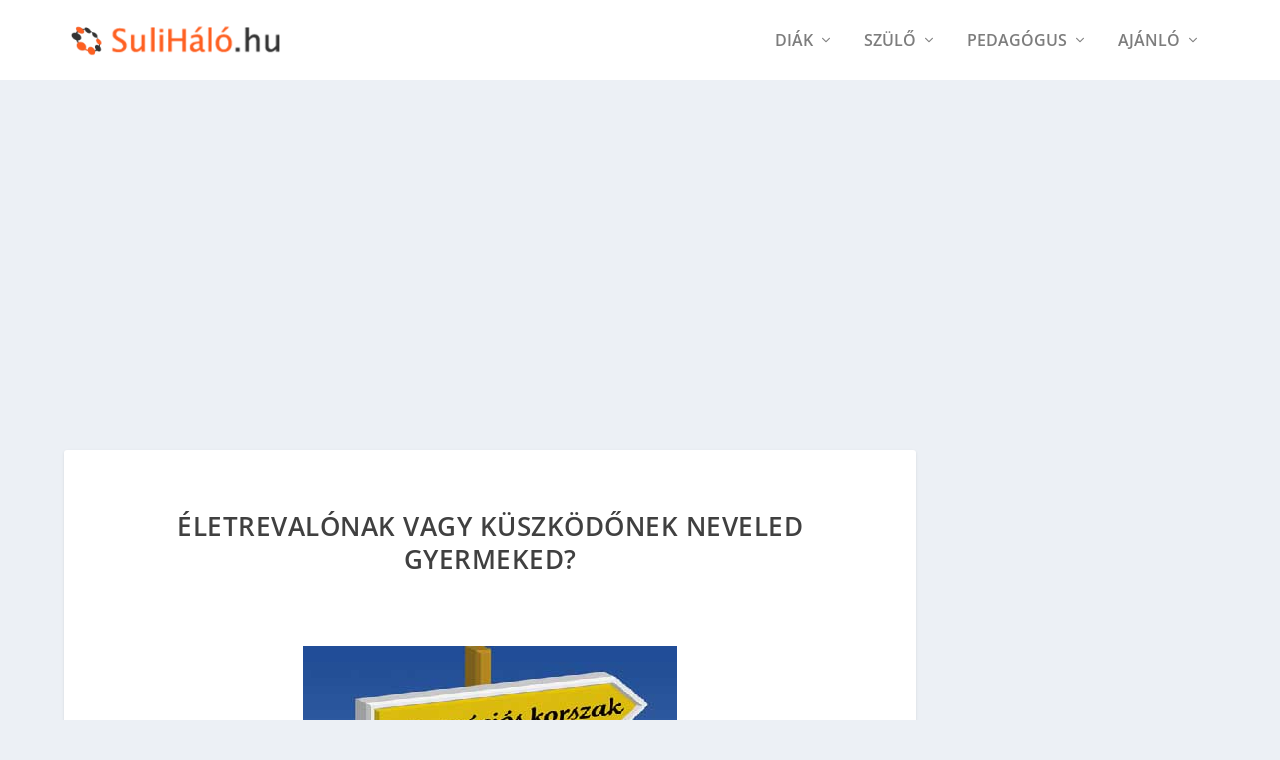

--- FILE ---
content_type: text/html; charset=UTF-8
request_url: https://sulihalo.hu/szulo-nagyszulo/szulok-foruma/4196-szocializacio-eletrevalonak-vagy-kuszkodonek-neveled-gyermeked-szocializacio/
body_size: 22640
content:
<!DOCTYPE html>
<!--[if IE 6]>
<html id="ie6" dir="ltr" lang="hu" prefix="og: https://ogp.me/ns#"
    xmlns:og="http://opengraphprotocol.org/schema/"
    xmlns:fb="http://www.facebook.com/2008/fbml">
<![endif]-->
<!--[if IE 7]>
<html id="ie7" dir="ltr" lang="hu" prefix="og: https://ogp.me/ns#"
    xmlns:og="http://opengraphprotocol.org/schema/"
    xmlns:fb="http://www.facebook.com/2008/fbml">
<![endif]-->
<!--[if IE 8]>
<html id="ie8" dir="ltr" lang="hu" prefix="og: https://ogp.me/ns#"
    xmlns:og="http://opengraphprotocol.org/schema/"
    xmlns:fb="http://www.facebook.com/2008/fbml">
<![endif]-->
<!--[if !(IE 6) | !(IE 7) | !(IE 8)  ]><!-->
<html dir="ltr" lang="hu" prefix="og: https://ogp.me/ns#"
    xmlns:og="http://opengraphprotocol.org/schema/"
    xmlns:fb="http://www.facebook.com/2008/fbml">
<!--<![endif]-->
<head>
	<meta charset="UTF-8" />
			
	<meta http-equiv="X-UA-Compatible" content="IE=edge">
	<link rel="pingback" href="https://sulihalo.hu/xmlrpc.php" />

		<!--[if lt IE 9]>
	<script src="https://sulihalo.hu/wp-content/themes/Extra/scripts/ext/html5.js" type="text/javascript"></script>
	<![endif]-->

	<script type="text/javascript">
		document.documentElement.className = 'js';
	</script>

	<title>Életrevalónak vagy küszködőnek neveled gyermeked? - SuliHáló.hu</title>
<link rel="preconnect" href="https://fonts.gstatic.com" crossorigin /><style id="et-builder-googlefonts-cached-inline">/* Original: https://fonts.googleapis.com/css?family=Open+Sans:300,regular,500,600,700,800,300italic,italic,500italic,600italic,700italic,800italic&#038;subset=latin,latin-ext&#038;display=swap *//* User Agent: Mozilla/5.0 (Unknown; Linux x86_64) AppleWebKit/538.1 (KHTML, like Gecko) Safari/538.1 Daum/4.1 */@font-face {font-family: 'Open Sans';font-style: italic;font-weight: 300;font-stretch: normal;font-display: swap;src: url(https://fonts.gstatic.com/s/opensans/v43/memQYaGs126MiZpBA-UFUIcVXSCEkx2cmqvXlWq8tWZ0Pw86hd0Rk5hkWV4exQ.ttf) format('truetype');}@font-face {font-family: 'Open Sans';font-style: italic;font-weight: 400;font-stretch: normal;font-display: swap;src: url(https://fonts.gstatic.com/s/opensans/v43/memQYaGs126MiZpBA-UFUIcVXSCEkx2cmqvXlWq8tWZ0Pw86hd0Rk8ZkWV4exQ.ttf) format('truetype');}@font-face {font-family: 'Open Sans';font-style: italic;font-weight: 500;font-stretch: normal;font-display: swap;src: url(https://fonts.gstatic.com/s/opensans/v43/memQYaGs126MiZpBA-UFUIcVXSCEkx2cmqvXlWq8tWZ0Pw86hd0Rk_RkWV4exQ.ttf) format('truetype');}@font-face {font-family: 'Open Sans';font-style: italic;font-weight: 600;font-stretch: normal;font-display: swap;src: url(https://fonts.gstatic.com/s/opensans/v43/memQYaGs126MiZpBA-UFUIcVXSCEkx2cmqvXlWq8tWZ0Pw86hd0RkxhjWV4exQ.ttf) format('truetype');}@font-face {font-family: 'Open Sans';font-style: italic;font-weight: 700;font-stretch: normal;font-display: swap;src: url(https://fonts.gstatic.com/s/opensans/v43/memQYaGs126MiZpBA-UFUIcVXSCEkx2cmqvXlWq8tWZ0Pw86hd0RkyFjWV4exQ.ttf) format('truetype');}@font-face {font-family: 'Open Sans';font-style: italic;font-weight: 800;font-stretch: normal;font-display: swap;src: url(https://fonts.gstatic.com/s/opensans/v43/memQYaGs126MiZpBA-UFUIcVXSCEkx2cmqvXlWq8tWZ0Pw86hd0Rk0ZjWV4exQ.ttf) format('truetype');}@font-face {font-family: 'Open Sans';font-style: normal;font-weight: 300;font-stretch: normal;font-display: swap;src: url(https://fonts.gstatic.com/s/opensans/v43/memSYaGs126MiZpBA-UvWbX2vVnXBbObj2OVZyOOSr4dVJWUgsiH0B4uaVc.ttf) format('truetype');}@font-face {font-family: 'Open Sans';font-style: normal;font-weight: 400;font-stretch: normal;font-display: swap;src: url(https://fonts.gstatic.com/s/opensans/v43/memSYaGs126MiZpBA-UvWbX2vVnXBbObj2OVZyOOSr4dVJWUgsjZ0B4uaVc.ttf) format('truetype');}@font-face {font-family: 'Open Sans';font-style: normal;font-weight: 500;font-stretch: normal;font-display: swap;src: url(https://fonts.gstatic.com/s/opensans/v43/memSYaGs126MiZpBA-UvWbX2vVnXBbObj2OVZyOOSr4dVJWUgsjr0B4uaVc.ttf) format('truetype');}@font-face {font-family: 'Open Sans';font-style: normal;font-weight: 600;font-stretch: normal;font-display: swap;src: url(https://fonts.gstatic.com/s/opensans/v43/memSYaGs126MiZpBA-UvWbX2vVnXBbObj2OVZyOOSr4dVJWUgsgH1x4uaVc.ttf) format('truetype');}@font-face {font-family: 'Open Sans';font-style: normal;font-weight: 700;font-stretch: normal;font-display: swap;src: url(https://fonts.gstatic.com/s/opensans/v43/memSYaGs126MiZpBA-UvWbX2vVnXBbObj2OVZyOOSr4dVJWUgsg-1x4uaVc.ttf) format('truetype');}@font-face {font-family: 'Open Sans';font-style: normal;font-weight: 800;font-stretch: normal;font-display: swap;src: url(https://fonts.gstatic.com/s/opensans/v43/memSYaGs126MiZpBA-UvWbX2vVnXBbObj2OVZyOOSr4dVJWUgshZ1x4uaVc.ttf) format('truetype');}/* User Agent: Mozilla/5.0 (Windows NT 6.1; WOW64; rv:27.0) Gecko/20100101 Firefox/27.0 */@font-face {font-family: 'Open Sans';font-style: italic;font-weight: 300;font-stretch: normal;font-display: swap;src: url(https://fonts.gstatic.com/s/opensans/v43/memQYaGs126MiZpBA-UFUIcVXSCEkx2cmqvXlWq8tWZ0Pw86hd0Rk5hkWV4exg.woff) format('woff');}@font-face {font-family: 'Open Sans';font-style: italic;font-weight: 400;font-stretch: normal;font-display: swap;src: url(https://fonts.gstatic.com/s/opensans/v43/memQYaGs126MiZpBA-UFUIcVXSCEkx2cmqvXlWq8tWZ0Pw86hd0Rk8ZkWV4exg.woff) format('woff');}@font-face {font-family: 'Open Sans';font-style: italic;font-weight: 500;font-stretch: normal;font-display: swap;src: url(https://fonts.gstatic.com/s/opensans/v43/memQYaGs126MiZpBA-UFUIcVXSCEkx2cmqvXlWq8tWZ0Pw86hd0Rk_RkWV4exg.woff) format('woff');}@font-face {font-family: 'Open Sans';font-style: italic;font-weight: 600;font-stretch: normal;font-display: swap;src: url(https://fonts.gstatic.com/s/opensans/v43/memQYaGs126MiZpBA-UFUIcVXSCEkx2cmqvXlWq8tWZ0Pw86hd0RkxhjWV4exg.woff) format('woff');}@font-face {font-family: 'Open Sans';font-style: italic;font-weight: 700;font-stretch: normal;font-display: swap;src: url(https://fonts.gstatic.com/s/opensans/v43/memQYaGs126MiZpBA-UFUIcVXSCEkx2cmqvXlWq8tWZ0Pw86hd0RkyFjWV4exg.woff) format('woff');}@font-face {font-family: 'Open Sans';font-style: italic;font-weight: 800;font-stretch: normal;font-display: swap;src: url(https://fonts.gstatic.com/s/opensans/v43/memQYaGs126MiZpBA-UFUIcVXSCEkx2cmqvXlWq8tWZ0Pw86hd0Rk0ZjWV4exg.woff) format('woff');}@font-face {font-family: 'Open Sans';font-style: normal;font-weight: 300;font-stretch: normal;font-display: swap;src: url(https://fonts.gstatic.com/s/opensans/v43/memSYaGs126MiZpBA-UvWbX2vVnXBbObj2OVZyOOSr4dVJWUgsiH0B4uaVQ.woff) format('woff');}@font-face {font-family: 'Open Sans';font-style: normal;font-weight: 400;font-stretch: normal;font-display: swap;src: url(https://fonts.gstatic.com/s/opensans/v43/memSYaGs126MiZpBA-UvWbX2vVnXBbObj2OVZyOOSr4dVJWUgsjZ0B4uaVQ.woff) format('woff');}@font-face {font-family: 'Open Sans';font-style: normal;font-weight: 500;font-stretch: normal;font-display: swap;src: url(https://fonts.gstatic.com/s/opensans/v43/memSYaGs126MiZpBA-UvWbX2vVnXBbObj2OVZyOOSr4dVJWUgsjr0B4uaVQ.woff) format('woff');}@font-face {font-family: 'Open Sans';font-style: normal;font-weight: 600;font-stretch: normal;font-display: swap;src: url(https://fonts.gstatic.com/s/opensans/v43/memSYaGs126MiZpBA-UvWbX2vVnXBbObj2OVZyOOSr4dVJWUgsgH1x4uaVQ.woff) format('woff');}@font-face {font-family: 'Open Sans';font-style: normal;font-weight: 700;font-stretch: normal;font-display: swap;src: url(https://fonts.gstatic.com/s/opensans/v43/memSYaGs126MiZpBA-UvWbX2vVnXBbObj2OVZyOOSr4dVJWUgsg-1x4uaVQ.woff) format('woff');}@font-face {font-family: 'Open Sans';font-style: normal;font-weight: 800;font-stretch: normal;font-display: swap;src: url(https://fonts.gstatic.com/s/opensans/v43/memSYaGs126MiZpBA-UvWbX2vVnXBbObj2OVZyOOSr4dVJWUgshZ1x4uaVQ.woff) format('woff');}/* User Agent: Mozilla/5.0 (Windows NT 6.3; rv:39.0) Gecko/20100101 Firefox/39.0 */@font-face {font-family: 'Open Sans';font-style: italic;font-weight: 300;font-stretch: normal;font-display: swap;src: url(https://fonts.gstatic.com/s/opensans/v43/memQYaGs126MiZpBA-UFUIcVXSCEkx2cmqvXlWq8tWZ0Pw86hd0Rk5hkWV4ewA.woff2) format('woff2');}@font-face {font-family: 'Open Sans';font-style: italic;font-weight: 400;font-stretch: normal;font-display: swap;src: url(https://fonts.gstatic.com/s/opensans/v43/memQYaGs126MiZpBA-UFUIcVXSCEkx2cmqvXlWq8tWZ0Pw86hd0Rk8ZkWV4ewA.woff2) format('woff2');}@font-face {font-family: 'Open Sans';font-style: italic;font-weight: 500;font-stretch: normal;font-display: swap;src: url(https://fonts.gstatic.com/s/opensans/v43/memQYaGs126MiZpBA-UFUIcVXSCEkx2cmqvXlWq8tWZ0Pw86hd0Rk_RkWV4ewA.woff2) format('woff2');}@font-face {font-family: 'Open Sans';font-style: italic;font-weight: 600;font-stretch: normal;font-display: swap;src: url(https://fonts.gstatic.com/s/opensans/v43/memQYaGs126MiZpBA-UFUIcVXSCEkx2cmqvXlWq8tWZ0Pw86hd0RkxhjWV4ewA.woff2) format('woff2');}@font-face {font-family: 'Open Sans';font-style: italic;font-weight: 700;font-stretch: normal;font-display: swap;src: url(https://fonts.gstatic.com/s/opensans/v43/memQYaGs126MiZpBA-UFUIcVXSCEkx2cmqvXlWq8tWZ0Pw86hd0RkyFjWV4ewA.woff2) format('woff2');}@font-face {font-family: 'Open Sans';font-style: italic;font-weight: 800;font-stretch: normal;font-display: swap;src: url(https://fonts.gstatic.com/s/opensans/v43/memQYaGs126MiZpBA-UFUIcVXSCEkx2cmqvXlWq8tWZ0Pw86hd0Rk0ZjWV4ewA.woff2) format('woff2');}@font-face {font-family: 'Open Sans';font-style: normal;font-weight: 300;font-stretch: normal;font-display: swap;src: url(https://fonts.gstatic.com/s/opensans/v43/memSYaGs126MiZpBA-UvWbX2vVnXBbObj2OVZyOOSr4dVJWUgsiH0B4uaVI.woff2) format('woff2');}@font-face {font-family: 'Open Sans';font-style: normal;font-weight: 400;font-stretch: normal;font-display: swap;src: url(https://fonts.gstatic.com/s/opensans/v43/memSYaGs126MiZpBA-UvWbX2vVnXBbObj2OVZyOOSr4dVJWUgsjZ0B4uaVI.woff2) format('woff2');}@font-face {font-family: 'Open Sans';font-style: normal;font-weight: 500;font-stretch: normal;font-display: swap;src: url(https://fonts.gstatic.com/s/opensans/v43/memSYaGs126MiZpBA-UvWbX2vVnXBbObj2OVZyOOSr4dVJWUgsjr0B4uaVI.woff2) format('woff2');}@font-face {font-family: 'Open Sans';font-style: normal;font-weight: 600;font-stretch: normal;font-display: swap;src: url(https://fonts.gstatic.com/s/opensans/v43/memSYaGs126MiZpBA-UvWbX2vVnXBbObj2OVZyOOSr4dVJWUgsgH1x4uaVI.woff2) format('woff2');}@font-face {font-family: 'Open Sans';font-style: normal;font-weight: 700;font-stretch: normal;font-display: swap;src: url(https://fonts.gstatic.com/s/opensans/v43/memSYaGs126MiZpBA-UvWbX2vVnXBbObj2OVZyOOSr4dVJWUgsg-1x4uaVI.woff2) format('woff2');}@font-face {font-family: 'Open Sans';font-style: normal;font-weight: 800;font-stretch: normal;font-display: swap;src: url(https://fonts.gstatic.com/s/opensans/v43/memSYaGs126MiZpBA-UvWbX2vVnXBbObj2OVZyOOSr4dVJWUgshZ1x4uaVI.woff2) format('woff2');}</style>
		<!-- All in One SEO 4.5.3.1 - aioseo.com -->
		<meta name="description" content="Korszakváltásban vagyunk ? Ezért egy ártatlan tévedés odavezethet, hogy gyermeked felnőtt korában nem boldogul majd az életben. Mostanában rengeteget hallhatsz arról, hogy a válság átrendezi a világunk rendszerét. Arról is sokat hallhattál már, hogy jelenleg éppen egy átmenetben vagyunk az ipari kor és az információs kor között. A világháló születése annyira megváltoztatta a működő szabályokat," />
		<meta name="robots" content="max-image-preview:large" />
		<link rel="canonical" href="https://sulihalo.hu/szulo-nagyszulo/szulok-foruma/4196-szocializacio-eletrevalonak-vagy-kuszkodonek-neveled-gyermeked-szocializacio/" />
		<meta name="generator" content="All in One SEO (AIOSEO) 4.5.3.1" />
		<meta property="og:locale" content="hu_HU" />
		<meta property="og:site_name" content="SuliHáló.hu - Az iskolai információs portál" />
		<meta property="og:type" content="article" />
		<meta property="og:title" content="Életrevalónak vagy küszködőnek neveled gyermeked? - SuliHáló.hu" />
		<meta property="og:description" content="Korszakváltásban vagyunk ? Ezért egy ártatlan tévedés odavezethet, hogy gyermeked felnőtt korában nem boldogul majd az életben. Mostanában rengeteget hallhatsz arról, hogy a válság átrendezi a világunk rendszerét. Arról is sokat hallhattál már, hogy jelenleg éppen egy átmenetben vagyunk az ipari kor és az információs kor között. A világháló születése annyira megváltoztatta a működő szabályokat," />
		<meta property="og:url" content="https://sulihalo.hu/szulo-nagyszulo/szulok-foruma/4196-szocializacio-eletrevalonak-vagy-kuszkodonek-neveled-gyermeked-szocializacio/" />
		<meta property="article:published_time" content="2009-05-24T06:59:07+00:00" />
		<meta property="article:modified_time" content="2009-05-24T06:59:07+00:00" />
		<meta name="twitter:card" content="summary" />
		<meta name="twitter:title" content="Életrevalónak vagy küszködőnek neveled gyermeked? - SuliHáló.hu" />
		<meta name="twitter:description" content="Korszakváltásban vagyunk ? Ezért egy ártatlan tévedés odavezethet, hogy gyermeked felnőtt korában nem boldogul majd az életben. Mostanában rengeteget hallhatsz arról, hogy a válság átrendezi a világunk rendszerét. Arról is sokat hallhattál már, hogy jelenleg éppen egy átmenetben vagyunk az ipari kor és az információs kor között. A világháló születése annyira megváltoztatta a működő szabályokat," />
		<script type="application/ld+json" class="aioseo-schema">
			{"@context":"https:\/\/schema.org","@graph":[{"@type":"BlogPosting","@id":"https:\/\/sulihalo.hu\/szulo-nagyszulo\/szulok-foruma\/4196-szocializacio-eletrevalonak-vagy-kuszkodonek-neveled-gyermeked-szocializacio\/#blogposting","name":"\u00c9letreval\u00f3nak vagy k\u00fcszk\u00f6d\u0151nek neveled gyermeked? - SuliH\u00e1l\u00f3.hu","headline":"\u00c9letreval\u00f3nak vagy k\u00fcszk\u00f6d\u0151nek neveled gyermeked?","author":{"@id":"https:\/\/sulihalo.hu\/author\/admin\/#author"},"publisher":{"@id":"https:\/\/sulihalo.hu\/#organization"},"image":{"@type":"ImageObject","url":"https:\/\/sulihalo.hu\/wp-content\/uploads\/2009\/05\/4196-szocializacio-eletrevalonak-vagy-kuszkodonek-neveled-gyermeked-szocializacio.jpg","width":374,"height":245,"caption":"\u00c9letreval\u00f3nak vagy k\u00fcszk\u00f6d\u0151nek neveled gyermeked? szocializ\u00e1ci\u00f3"},"datePublished":"2009-05-24T06:59:07+01:00","dateModified":"2009-05-24T06:59:07+01:00","inLanguage":"hu-HU","mainEntityOfPage":{"@id":"https:\/\/sulihalo.hu\/szulo-nagyszulo\/szulok-foruma\/4196-szocializacio-eletrevalonak-vagy-kuszkodonek-neveled-gyermeked-szocializacio\/#webpage"},"isPartOf":{"@id":"https:\/\/sulihalo.hu\/szulo-nagyszulo\/szulok-foruma\/4196-szocializacio-eletrevalonak-vagy-kuszkodonek-neveled-gyermeked-szocializacio\/#webpage"},"articleSection":"Sz\u00fcl\u0151k f\u00f3ruma"},{"@type":"BreadcrumbList","@id":"https:\/\/sulihalo.hu\/szulo-nagyszulo\/szulok-foruma\/4196-szocializacio-eletrevalonak-vagy-kuszkodonek-neveled-gyermeked-szocializacio\/#breadcrumblist","itemListElement":[{"@type":"ListItem","@id":"https:\/\/sulihalo.hu\/#listItem","position":1,"name":"Home","item":"https:\/\/sulihalo.hu\/","nextItem":"https:\/\/sulihalo.hu\/szulo-nagyszulo\/szulok-foruma\/4196-szocializacio-eletrevalonak-vagy-kuszkodonek-neveled-gyermeked-szocializacio\/#listItem"},{"@type":"ListItem","@id":"https:\/\/sulihalo.hu\/szulo-nagyszulo\/szulok-foruma\/4196-szocializacio-eletrevalonak-vagy-kuszkodonek-neveled-gyermeked-szocializacio\/#listItem","position":2,"name":"\u00c9letreval\u00f3nak vagy k\u00fcszk\u00f6d\u0151nek neveled gyermeked?","previousItem":"https:\/\/sulihalo.hu\/#listItem"}]},{"@type":"Organization","@id":"https:\/\/sulihalo.hu\/#organization","name":"SuliH\u00e1l\u00f3.hu","url":"https:\/\/sulihalo.hu\/"},{"@type":"Person","@id":"https:\/\/sulihalo.hu\/author\/admin\/#author","url":"https:\/\/sulihalo.hu\/author\/admin\/","name":"admin","image":{"@type":"ImageObject","@id":"https:\/\/sulihalo.hu\/szulo-nagyszulo\/szulok-foruma\/4196-szocializacio-eletrevalonak-vagy-kuszkodonek-neveled-gyermeked-szocializacio\/#authorImage","url":"https:\/\/secure.gravatar.com\/avatar\/10100bcaff48256608f2630ad97b31b8?s=96&d=mm&r=g","width":96,"height":96,"caption":"admin"}},{"@type":"WebPage","@id":"https:\/\/sulihalo.hu\/szulo-nagyszulo\/szulok-foruma\/4196-szocializacio-eletrevalonak-vagy-kuszkodonek-neveled-gyermeked-szocializacio\/#webpage","url":"https:\/\/sulihalo.hu\/szulo-nagyszulo\/szulok-foruma\/4196-szocializacio-eletrevalonak-vagy-kuszkodonek-neveled-gyermeked-szocializacio\/","name":"\u00c9letreval\u00f3nak vagy k\u00fcszk\u00f6d\u0151nek neveled gyermeked? - SuliH\u00e1l\u00f3.hu","description":"Korszakv\u00e1lt\u00e1sban vagyunk ? Ez\u00e9rt egy \u00e1rtatlan t\u00e9ved\u00e9s odavezethet, hogy gyermeked feln\u0151tt kor\u00e1ban nem boldogul majd az \u00e9letben. Mostan\u00e1ban rengeteget hallhatsz arr\u00f3l, hogy a v\u00e1ls\u00e1g \u00e1trendezi a vil\u00e1gunk rendszer\u00e9t. Arr\u00f3l is sokat hallhatt\u00e1l m\u00e1r, hogy jelenleg \u00e9ppen egy \u00e1tmenetben vagyunk az ipari kor \u00e9s az inform\u00e1ci\u00f3s kor k\u00f6z\u00f6tt. A vil\u00e1gh\u00e1l\u00f3 sz\u00fclet\u00e9se annyira megv\u00e1ltoztatta a m\u0171k\u00f6d\u0151 szab\u00e1lyokat,","inLanguage":"hu-HU","isPartOf":{"@id":"https:\/\/sulihalo.hu\/#website"},"breadcrumb":{"@id":"https:\/\/sulihalo.hu\/szulo-nagyszulo\/szulok-foruma\/4196-szocializacio-eletrevalonak-vagy-kuszkodonek-neveled-gyermeked-szocializacio\/#breadcrumblist"},"author":{"@id":"https:\/\/sulihalo.hu\/author\/admin\/#author"},"creator":{"@id":"https:\/\/sulihalo.hu\/author\/admin\/#author"},"image":{"@type":"ImageObject","url":"https:\/\/sulihalo.hu\/wp-content\/uploads\/2009\/05\/4196-szocializacio-eletrevalonak-vagy-kuszkodonek-neveled-gyermeked-szocializacio.jpg","@id":"https:\/\/sulihalo.hu\/szulo-nagyszulo\/szulok-foruma\/4196-szocializacio-eletrevalonak-vagy-kuszkodonek-neveled-gyermeked-szocializacio\/#mainImage","width":374,"height":245,"caption":"\u00c9letreval\u00f3nak vagy k\u00fcszk\u00f6d\u0151nek neveled gyermeked? szocializ\u00e1ci\u00f3"},"primaryImageOfPage":{"@id":"https:\/\/sulihalo.hu\/szulo-nagyszulo\/szulok-foruma\/4196-szocializacio-eletrevalonak-vagy-kuszkodonek-neveled-gyermeked-szocializacio\/#mainImage"},"datePublished":"2009-05-24T06:59:07+01:00","dateModified":"2009-05-24T06:59:07+01:00"},{"@type":"WebSite","@id":"https:\/\/sulihalo.hu\/#website","url":"https:\/\/sulihalo.hu\/","name":"SuliH\u00e1l\u00f3.hu","description":"Az iskolai inform\u00e1ci\u00f3s port\u00e1l","inLanguage":"hu-HU","publisher":{"@id":"https:\/\/sulihalo.hu\/#organization"}}]}
		</script>
		<!-- All in One SEO -->

<script type="text/javascript">
			let jqueryParams=[],jQuery=function(r){return jqueryParams=[...jqueryParams,r],jQuery},$=function(r){return jqueryParams=[...jqueryParams,r],$};window.jQuery=jQuery,window.$=jQuery;let customHeadScripts=!1;jQuery.fn=jQuery.prototype={},$.fn=jQuery.prototype={},jQuery.noConflict=function(r){if(window.jQuery)return jQuery=window.jQuery,$=window.jQuery,customHeadScripts=!0,jQuery.noConflict},jQuery.ready=function(r){jqueryParams=[...jqueryParams,r]},$.ready=function(r){jqueryParams=[...jqueryParams,r]},jQuery.load=function(r){jqueryParams=[...jqueryParams,r]},$.load=function(r){jqueryParams=[...jqueryParams,r]},jQuery.fn.ready=function(r){jqueryParams=[...jqueryParams,r]},$.fn.ready=function(r){jqueryParams=[...jqueryParams,r]};</script><link rel='dns-prefetch' href='//www.googletagmanager.com' />
<link rel="alternate" type="application/rss+xml" title="SuliHáló.hu &raquo; hírcsatorna" href="https://sulihalo.hu/feed/" />
<link rel="alternate" type="application/rss+xml" title="SuliHáló.hu &raquo; hozzászólás hírcsatorna" href="https://sulihalo.hu/comments/feed/" />
<link rel="alternate" type="application/rss+xml" title="SuliHáló.hu &raquo; Életrevalónak vagy küszködőnek neveled gyermeked? hozzászólás hírcsatorna" href="https://sulihalo.hu/szulo-nagyszulo/szulok-foruma/4196-szocializacio-eletrevalonak-vagy-kuszkodonek-neveled-gyermeked-szocializacio/feed/" />
 
    <meta property="og:title" content="Életrevalónak vagy küszködőnek neveled gyermeked?"/>
    <meta property="og:description" content="Az iskolai információs portál"/>
    <meta property="og:type" content="website"/>
    <meta property="og:url" content="https://sulihalo.hu/szulo-nagyszulo/szulok-foruma/4196-szocializacio-eletrevalonak-vagy-kuszkodonek-neveled-gyermeked-szocializacio/"/>
    <meta property="og:site_name" content="SuliHáló.hu"/>
    <meta property="og:image" content="https://sulihalo.hu/wp-content/uploads/2009/05/4196-szocializacio-eletrevalonak-vagy-kuszkodonek-neveled-gyermeked-szocializacio.jpg"/>
    <meta property="fb:app_id" content="737141569792759"/>

 
		<!-- This site uses the Google Analytics by MonsterInsights plugin v8.23.1 - Using Analytics tracking - https://www.monsterinsights.com/ -->
		<!-- Note: MonsterInsights is not currently configured on this site. The site owner needs to authenticate with Google Analytics in the MonsterInsights settings panel. -->
					<!-- No tracking code set -->
				<!-- / Google Analytics by MonsterInsights -->
		<meta content="Extra Child 02 v.4.9.0.1703111675" name="generator"/><link rel='stylesheet' id='wp-block-library-css' href='https://sulihalo.hu/wp-includes/css/dist/block-library/style.min.css?ver=6.4.6' type='text/css' media='all' />
<style id='wp-block-library-theme-inline-css' type='text/css'>
.wp-block-audio figcaption{color:#555;font-size:13px;text-align:center}.is-dark-theme .wp-block-audio figcaption{color:hsla(0,0%,100%,.65)}.wp-block-audio{margin:0 0 1em}.wp-block-code{border:1px solid #ccc;border-radius:4px;font-family:Menlo,Consolas,monaco,monospace;padding:.8em 1em}.wp-block-embed figcaption{color:#555;font-size:13px;text-align:center}.is-dark-theme .wp-block-embed figcaption{color:hsla(0,0%,100%,.65)}.wp-block-embed{margin:0 0 1em}.blocks-gallery-caption{color:#555;font-size:13px;text-align:center}.is-dark-theme .blocks-gallery-caption{color:hsla(0,0%,100%,.65)}.wp-block-image figcaption{color:#555;font-size:13px;text-align:center}.is-dark-theme .wp-block-image figcaption{color:hsla(0,0%,100%,.65)}.wp-block-image{margin:0 0 1em}.wp-block-pullquote{border-bottom:4px solid;border-top:4px solid;color:currentColor;margin-bottom:1.75em}.wp-block-pullquote cite,.wp-block-pullquote footer,.wp-block-pullquote__citation{color:currentColor;font-size:.8125em;font-style:normal;text-transform:uppercase}.wp-block-quote{border-left:.25em solid;margin:0 0 1.75em;padding-left:1em}.wp-block-quote cite,.wp-block-quote footer{color:currentColor;font-size:.8125em;font-style:normal;position:relative}.wp-block-quote.has-text-align-right{border-left:none;border-right:.25em solid;padding-left:0;padding-right:1em}.wp-block-quote.has-text-align-center{border:none;padding-left:0}.wp-block-quote.is-large,.wp-block-quote.is-style-large,.wp-block-quote.is-style-plain{border:none}.wp-block-search .wp-block-search__label{font-weight:700}.wp-block-search__button{border:1px solid #ccc;padding:.375em .625em}:where(.wp-block-group.has-background){padding:1.25em 2.375em}.wp-block-separator.has-css-opacity{opacity:.4}.wp-block-separator{border:none;border-bottom:2px solid;margin-left:auto;margin-right:auto}.wp-block-separator.has-alpha-channel-opacity{opacity:1}.wp-block-separator:not(.is-style-wide):not(.is-style-dots){width:100px}.wp-block-separator.has-background:not(.is-style-dots){border-bottom:none;height:1px}.wp-block-separator.has-background:not(.is-style-wide):not(.is-style-dots){height:2px}.wp-block-table{margin:0 0 1em}.wp-block-table td,.wp-block-table th{word-break:normal}.wp-block-table figcaption{color:#555;font-size:13px;text-align:center}.is-dark-theme .wp-block-table figcaption{color:hsla(0,0%,100%,.65)}.wp-block-video figcaption{color:#555;font-size:13px;text-align:center}.is-dark-theme .wp-block-video figcaption{color:hsla(0,0%,100%,.65)}.wp-block-video{margin:0 0 1em}.wp-block-template-part.has-background{margin-bottom:0;margin-top:0;padding:1.25em 2.375em}
</style>
<style id='global-styles-inline-css' type='text/css'>
body{--wp--preset--color--black: #000000;--wp--preset--color--cyan-bluish-gray: #abb8c3;--wp--preset--color--white: #ffffff;--wp--preset--color--pale-pink: #f78da7;--wp--preset--color--vivid-red: #cf2e2e;--wp--preset--color--luminous-vivid-orange: #ff6900;--wp--preset--color--luminous-vivid-amber: #fcb900;--wp--preset--color--light-green-cyan: #7bdcb5;--wp--preset--color--vivid-green-cyan: #00d084;--wp--preset--color--pale-cyan-blue: #8ed1fc;--wp--preset--color--vivid-cyan-blue: #0693e3;--wp--preset--color--vivid-purple: #9b51e0;--wp--preset--gradient--vivid-cyan-blue-to-vivid-purple: linear-gradient(135deg,rgba(6,147,227,1) 0%,rgb(155,81,224) 100%);--wp--preset--gradient--light-green-cyan-to-vivid-green-cyan: linear-gradient(135deg,rgb(122,220,180) 0%,rgb(0,208,130) 100%);--wp--preset--gradient--luminous-vivid-amber-to-luminous-vivid-orange: linear-gradient(135deg,rgba(252,185,0,1) 0%,rgba(255,105,0,1) 100%);--wp--preset--gradient--luminous-vivid-orange-to-vivid-red: linear-gradient(135deg,rgba(255,105,0,1) 0%,rgb(207,46,46) 100%);--wp--preset--gradient--very-light-gray-to-cyan-bluish-gray: linear-gradient(135deg,rgb(238,238,238) 0%,rgb(169,184,195) 100%);--wp--preset--gradient--cool-to-warm-spectrum: linear-gradient(135deg,rgb(74,234,220) 0%,rgb(151,120,209) 20%,rgb(207,42,186) 40%,rgb(238,44,130) 60%,rgb(251,105,98) 80%,rgb(254,248,76) 100%);--wp--preset--gradient--blush-light-purple: linear-gradient(135deg,rgb(255,206,236) 0%,rgb(152,150,240) 100%);--wp--preset--gradient--blush-bordeaux: linear-gradient(135deg,rgb(254,205,165) 0%,rgb(254,45,45) 50%,rgb(107,0,62) 100%);--wp--preset--gradient--luminous-dusk: linear-gradient(135deg,rgb(255,203,112) 0%,rgb(199,81,192) 50%,rgb(65,88,208) 100%);--wp--preset--gradient--pale-ocean: linear-gradient(135deg,rgb(255,245,203) 0%,rgb(182,227,212) 50%,rgb(51,167,181) 100%);--wp--preset--gradient--electric-grass: linear-gradient(135deg,rgb(202,248,128) 0%,rgb(113,206,126) 100%);--wp--preset--gradient--midnight: linear-gradient(135deg,rgb(2,3,129) 0%,rgb(40,116,252) 100%);--wp--preset--font-size--small: 13px;--wp--preset--font-size--medium: 20px;--wp--preset--font-size--large: 36px;--wp--preset--font-size--x-large: 42px;--wp--preset--spacing--20: 0.44rem;--wp--preset--spacing--30: 0.67rem;--wp--preset--spacing--40: 1rem;--wp--preset--spacing--50: 1.5rem;--wp--preset--spacing--60: 2.25rem;--wp--preset--spacing--70: 3.38rem;--wp--preset--spacing--80: 5.06rem;--wp--preset--shadow--natural: 6px 6px 9px rgba(0, 0, 0, 0.2);--wp--preset--shadow--deep: 12px 12px 50px rgba(0, 0, 0, 0.4);--wp--preset--shadow--sharp: 6px 6px 0px rgba(0, 0, 0, 0.2);--wp--preset--shadow--outlined: 6px 6px 0px -3px rgba(255, 255, 255, 1), 6px 6px rgba(0, 0, 0, 1);--wp--preset--shadow--crisp: 6px 6px 0px rgba(0, 0, 0, 1);}body { margin: 0;--wp--style--global--content-size: 856px;--wp--style--global--wide-size: 1280px; }.wp-site-blocks > .alignleft { float: left; margin-right: 2em; }.wp-site-blocks > .alignright { float: right; margin-left: 2em; }.wp-site-blocks > .aligncenter { justify-content: center; margin-left: auto; margin-right: auto; }:where(.is-layout-flex){gap: 0.5em;}:where(.is-layout-grid){gap: 0.5em;}body .is-layout-flow > .alignleft{float: left;margin-inline-start: 0;margin-inline-end: 2em;}body .is-layout-flow > .alignright{float: right;margin-inline-start: 2em;margin-inline-end: 0;}body .is-layout-flow > .aligncenter{margin-left: auto !important;margin-right: auto !important;}body .is-layout-constrained > .alignleft{float: left;margin-inline-start: 0;margin-inline-end: 2em;}body .is-layout-constrained > .alignright{float: right;margin-inline-start: 2em;margin-inline-end: 0;}body .is-layout-constrained > .aligncenter{margin-left: auto !important;margin-right: auto !important;}body .is-layout-constrained > :where(:not(.alignleft):not(.alignright):not(.alignfull)){max-width: var(--wp--style--global--content-size);margin-left: auto !important;margin-right: auto !important;}body .is-layout-constrained > .alignwide{max-width: var(--wp--style--global--wide-size);}body .is-layout-flex{display: flex;}body .is-layout-flex{flex-wrap: wrap;align-items: center;}body .is-layout-flex > *{margin: 0;}body .is-layout-grid{display: grid;}body .is-layout-grid > *{margin: 0;}body{padding-top: 0px;padding-right: 0px;padding-bottom: 0px;padding-left: 0px;}a:where(:not(.wp-element-button)){text-decoration: underline;}.wp-element-button, .wp-block-button__link{background-color: #32373c;border-width: 0;color: #fff;font-family: inherit;font-size: inherit;line-height: inherit;padding: calc(0.667em + 2px) calc(1.333em + 2px);text-decoration: none;}.has-black-color{color: var(--wp--preset--color--black) !important;}.has-cyan-bluish-gray-color{color: var(--wp--preset--color--cyan-bluish-gray) !important;}.has-white-color{color: var(--wp--preset--color--white) !important;}.has-pale-pink-color{color: var(--wp--preset--color--pale-pink) !important;}.has-vivid-red-color{color: var(--wp--preset--color--vivid-red) !important;}.has-luminous-vivid-orange-color{color: var(--wp--preset--color--luminous-vivid-orange) !important;}.has-luminous-vivid-amber-color{color: var(--wp--preset--color--luminous-vivid-amber) !important;}.has-light-green-cyan-color{color: var(--wp--preset--color--light-green-cyan) !important;}.has-vivid-green-cyan-color{color: var(--wp--preset--color--vivid-green-cyan) !important;}.has-pale-cyan-blue-color{color: var(--wp--preset--color--pale-cyan-blue) !important;}.has-vivid-cyan-blue-color{color: var(--wp--preset--color--vivid-cyan-blue) !important;}.has-vivid-purple-color{color: var(--wp--preset--color--vivid-purple) !important;}.has-black-background-color{background-color: var(--wp--preset--color--black) !important;}.has-cyan-bluish-gray-background-color{background-color: var(--wp--preset--color--cyan-bluish-gray) !important;}.has-white-background-color{background-color: var(--wp--preset--color--white) !important;}.has-pale-pink-background-color{background-color: var(--wp--preset--color--pale-pink) !important;}.has-vivid-red-background-color{background-color: var(--wp--preset--color--vivid-red) !important;}.has-luminous-vivid-orange-background-color{background-color: var(--wp--preset--color--luminous-vivid-orange) !important;}.has-luminous-vivid-amber-background-color{background-color: var(--wp--preset--color--luminous-vivid-amber) !important;}.has-light-green-cyan-background-color{background-color: var(--wp--preset--color--light-green-cyan) !important;}.has-vivid-green-cyan-background-color{background-color: var(--wp--preset--color--vivid-green-cyan) !important;}.has-pale-cyan-blue-background-color{background-color: var(--wp--preset--color--pale-cyan-blue) !important;}.has-vivid-cyan-blue-background-color{background-color: var(--wp--preset--color--vivid-cyan-blue) !important;}.has-vivid-purple-background-color{background-color: var(--wp--preset--color--vivid-purple) !important;}.has-black-border-color{border-color: var(--wp--preset--color--black) !important;}.has-cyan-bluish-gray-border-color{border-color: var(--wp--preset--color--cyan-bluish-gray) !important;}.has-white-border-color{border-color: var(--wp--preset--color--white) !important;}.has-pale-pink-border-color{border-color: var(--wp--preset--color--pale-pink) !important;}.has-vivid-red-border-color{border-color: var(--wp--preset--color--vivid-red) !important;}.has-luminous-vivid-orange-border-color{border-color: var(--wp--preset--color--luminous-vivid-orange) !important;}.has-luminous-vivid-amber-border-color{border-color: var(--wp--preset--color--luminous-vivid-amber) !important;}.has-light-green-cyan-border-color{border-color: var(--wp--preset--color--light-green-cyan) !important;}.has-vivid-green-cyan-border-color{border-color: var(--wp--preset--color--vivid-green-cyan) !important;}.has-pale-cyan-blue-border-color{border-color: var(--wp--preset--color--pale-cyan-blue) !important;}.has-vivid-cyan-blue-border-color{border-color: var(--wp--preset--color--vivid-cyan-blue) !important;}.has-vivid-purple-border-color{border-color: var(--wp--preset--color--vivid-purple) !important;}.has-vivid-cyan-blue-to-vivid-purple-gradient-background{background: var(--wp--preset--gradient--vivid-cyan-blue-to-vivid-purple) !important;}.has-light-green-cyan-to-vivid-green-cyan-gradient-background{background: var(--wp--preset--gradient--light-green-cyan-to-vivid-green-cyan) !important;}.has-luminous-vivid-amber-to-luminous-vivid-orange-gradient-background{background: var(--wp--preset--gradient--luminous-vivid-amber-to-luminous-vivid-orange) !important;}.has-luminous-vivid-orange-to-vivid-red-gradient-background{background: var(--wp--preset--gradient--luminous-vivid-orange-to-vivid-red) !important;}.has-very-light-gray-to-cyan-bluish-gray-gradient-background{background: var(--wp--preset--gradient--very-light-gray-to-cyan-bluish-gray) !important;}.has-cool-to-warm-spectrum-gradient-background{background: var(--wp--preset--gradient--cool-to-warm-spectrum) !important;}.has-blush-light-purple-gradient-background{background: var(--wp--preset--gradient--blush-light-purple) !important;}.has-blush-bordeaux-gradient-background{background: var(--wp--preset--gradient--blush-bordeaux) !important;}.has-luminous-dusk-gradient-background{background: var(--wp--preset--gradient--luminous-dusk) !important;}.has-pale-ocean-gradient-background{background: var(--wp--preset--gradient--pale-ocean) !important;}.has-electric-grass-gradient-background{background: var(--wp--preset--gradient--electric-grass) !important;}.has-midnight-gradient-background{background: var(--wp--preset--gradient--midnight) !important;}.has-small-font-size{font-size: var(--wp--preset--font-size--small) !important;}.has-medium-font-size{font-size: var(--wp--preset--font-size--medium) !important;}.has-large-font-size{font-size: var(--wp--preset--font-size--large) !important;}.has-x-large-font-size{font-size: var(--wp--preset--font-size--x-large) !important;}
.wp-block-navigation a:where(:not(.wp-element-button)){color: inherit;}
:where(.wp-block-post-template.is-layout-flex){gap: 1.25em;}:where(.wp-block-post-template.is-layout-grid){gap: 1.25em;}
:where(.wp-block-columns.is-layout-flex){gap: 2em;}:where(.wp-block-columns.is-layout-grid){gap: 2em;}
.wp-block-pullquote{font-size: 1.5em;line-height: 1.6;}
</style>
<link rel='stylesheet' id='extra-style-parent-css' href='https://sulihalo.hu/wp-content/themes/Extra/style.min.css?ver=4.23.4' type='text/css' media='all' />
<style id='extra-dynamic-critical-inline-css' type='text/css'>
@font-face{font-family:ETmodules;font-display:block;src:url(//sulihalo.hu/wp-content/themes/Extra/core/admin/fonts/modules/all/modules.eot);src:url(//sulihalo.hu/wp-content/themes/Extra/core/admin/fonts/modules/all/modules.eot?#iefix) format("embedded-opentype"),url(//sulihalo.hu/wp-content/themes/Extra/core/admin/fonts/modules/all/modules.woff) format("woff"),url(//sulihalo.hu/wp-content/themes/Extra/core/admin/fonts/modules/all/modules.ttf) format("truetype"),url(//sulihalo.hu/wp-content/themes/Extra/core/admin/fonts/modules/all/modules.svg#ETmodules) format("svg");font-weight:400;font-style:normal}
.et_audio_content,.et_link_content,.et_quote_content{background-color:#2ea3f2}.et_pb_post .et-pb-controllers a{margin-bottom:10px}.format-gallery .et-pb-controllers{bottom:0}.et_pb_blog_grid .et_audio_content{margin-bottom:19px}.et_pb_row .et_pb_blog_grid .et_pb_post .et_pb_slide{min-height:180px}.et_audio_content .wp-block-audio{margin:0;padding:0}.et_audio_content h2{line-height:44px}.et_pb_column_1_2 .et_audio_content h2,.et_pb_column_1_3 .et_audio_content h2,.et_pb_column_1_4 .et_audio_content h2,.et_pb_column_1_5 .et_audio_content h2,.et_pb_column_1_6 .et_audio_content h2,.et_pb_column_2_5 .et_audio_content h2,.et_pb_column_3_5 .et_audio_content h2,.et_pb_column_3_8 .et_audio_content h2{margin-bottom:9px;margin-top:0}.et_pb_column_1_2 .et_audio_content,.et_pb_column_3_5 .et_audio_content{padding:35px 40px}.et_pb_column_1_2 .et_audio_content h2,.et_pb_column_3_5 .et_audio_content h2{line-height:32px}.et_pb_column_1_3 .et_audio_content,.et_pb_column_1_4 .et_audio_content,.et_pb_column_1_5 .et_audio_content,.et_pb_column_1_6 .et_audio_content,.et_pb_column_2_5 .et_audio_content,.et_pb_column_3_8 .et_audio_content{padding:35px 20px}.et_pb_column_1_3 .et_audio_content h2,.et_pb_column_1_4 .et_audio_content h2,.et_pb_column_1_5 .et_audio_content h2,.et_pb_column_1_6 .et_audio_content h2,.et_pb_column_2_5 .et_audio_content h2,.et_pb_column_3_8 .et_audio_content h2{font-size:18px;line-height:26px}article.et_pb_has_overlay .et_pb_blog_image_container{position:relative}.et_pb_post>.et_main_video_container{position:relative;margin-bottom:30px}.et_pb_post .et_pb_video_overlay .et_pb_video_play{color:#fff}.et_pb_post .et_pb_video_overlay_hover:hover{background:rgba(0,0,0,.6)}.et_audio_content,.et_link_content,.et_quote_content{text-align:center;word-wrap:break-word;position:relative;padding:50px 60px}.et_audio_content h2,.et_link_content a.et_link_main_url,.et_link_content h2,.et_quote_content blockquote cite,.et_quote_content blockquote p{color:#fff!important}.et_quote_main_link{position:absolute;text-indent:-9999px;width:100%;height:100%;display:block;top:0;left:0}.et_quote_content blockquote{padding:0;margin:0;border:none}.et_audio_content h2,.et_link_content h2,.et_quote_content blockquote p{margin-top:0}.et_audio_content h2{margin-bottom:20px}.et_audio_content h2,.et_link_content h2,.et_quote_content blockquote p{line-height:44px}.et_link_content a.et_link_main_url,.et_quote_content blockquote cite{font-size:18px;font-weight:200}.et_quote_content blockquote cite{font-style:normal}.et_pb_column_2_3 .et_quote_content{padding:50px 42px 45px}.et_pb_column_2_3 .et_audio_content,.et_pb_column_2_3 .et_link_content{padding:40px 40px 45px}.et_pb_column_1_2 .et_audio_content,.et_pb_column_1_2 .et_link_content,.et_pb_column_1_2 .et_quote_content,.et_pb_column_3_5 .et_audio_content,.et_pb_column_3_5 .et_link_content,.et_pb_column_3_5 .et_quote_content{padding:35px 40px}.et_pb_column_1_2 .et_quote_content blockquote p,.et_pb_column_3_5 .et_quote_content blockquote p{font-size:26px;line-height:32px}.et_pb_column_1_2 .et_audio_content h2,.et_pb_column_1_2 .et_link_content h2,.et_pb_column_3_5 .et_audio_content h2,.et_pb_column_3_5 .et_link_content h2{line-height:32px}.et_pb_column_1_2 .et_link_content a.et_link_main_url,.et_pb_column_1_2 .et_quote_content blockquote cite,.et_pb_column_3_5 .et_link_content a.et_link_main_url,.et_pb_column_3_5 .et_quote_content blockquote cite{font-size:14px}.et_pb_column_1_3 .et_quote_content,.et_pb_column_1_4 .et_quote_content,.et_pb_column_1_5 .et_quote_content,.et_pb_column_1_6 .et_quote_content,.et_pb_column_2_5 .et_quote_content,.et_pb_column_3_8 .et_quote_content{padding:35px 30px 32px}.et_pb_column_1_3 .et_audio_content,.et_pb_column_1_3 .et_link_content,.et_pb_column_1_4 .et_audio_content,.et_pb_column_1_4 .et_link_content,.et_pb_column_1_5 .et_audio_content,.et_pb_column_1_5 .et_link_content,.et_pb_column_1_6 .et_audio_content,.et_pb_column_1_6 .et_link_content,.et_pb_column_2_5 .et_audio_content,.et_pb_column_2_5 .et_link_content,.et_pb_column_3_8 .et_audio_content,.et_pb_column_3_8 .et_link_content{padding:35px 20px}.et_pb_column_1_3 .et_audio_content h2,.et_pb_column_1_3 .et_link_content h2,.et_pb_column_1_3 .et_quote_content blockquote p,.et_pb_column_1_4 .et_audio_content h2,.et_pb_column_1_4 .et_link_content h2,.et_pb_column_1_4 .et_quote_content blockquote p,.et_pb_column_1_5 .et_audio_content h2,.et_pb_column_1_5 .et_link_content h2,.et_pb_column_1_5 .et_quote_content blockquote p,.et_pb_column_1_6 .et_audio_content h2,.et_pb_column_1_6 .et_link_content h2,.et_pb_column_1_6 .et_quote_content blockquote p,.et_pb_column_2_5 .et_audio_content h2,.et_pb_column_2_5 .et_link_content h2,.et_pb_column_2_5 .et_quote_content blockquote p,.et_pb_column_3_8 .et_audio_content h2,.et_pb_column_3_8 .et_link_content h2,.et_pb_column_3_8 .et_quote_content blockquote p{font-size:18px;line-height:26px}.et_pb_column_1_3 .et_link_content a.et_link_main_url,.et_pb_column_1_3 .et_quote_content blockquote cite,.et_pb_column_1_4 .et_link_content a.et_link_main_url,.et_pb_column_1_4 .et_quote_content blockquote cite,.et_pb_column_1_5 .et_link_content a.et_link_main_url,.et_pb_column_1_5 .et_quote_content blockquote cite,.et_pb_column_1_6 .et_link_content a.et_link_main_url,.et_pb_column_1_6 .et_quote_content blockquote cite,.et_pb_column_2_5 .et_link_content a.et_link_main_url,.et_pb_column_2_5 .et_quote_content blockquote cite,.et_pb_column_3_8 .et_link_content a.et_link_main_url,.et_pb_column_3_8 .et_quote_content blockquote cite{font-size:14px}.et_pb_post .et_pb_gallery_post_type .et_pb_slide{min-height:500px;background-size:cover!important;background-position:top}.format-gallery .et_pb_slider.gallery-not-found .et_pb_slide{box-shadow:inset 0 0 10px rgba(0,0,0,.1)}.format-gallery .et_pb_slider:hover .et-pb-arrow-prev{left:0}.format-gallery .et_pb_slider:hover .et-pb-arrow-next{right:0}.et_pb_post>.et_pb_slider{margin-bottom:30px}.et_pb_column_3_4 .et_pb_post .et_pb_slide{min-height:442px}.et_pb_column_2_3 .et_pb_post .et_pb_slide{min-height:390px}.et_pb_column_1_2 .et_pb_post .et_pb_slide,.et_pb_column_3_5 .et_pb_post .et_pb_slide{min-height:284px}.et_pb_column_1_3 .et_pb_post .et_pb_slide,.et_pb_column_2_5 .et_pb_post .et_pb_slide,.et_pb_column_3_8 .et_pb_post .et_pb_slide{min-height:180px}.et_pb_column_1_4 .et_pb_post .et_pb_slide,.et_pb_column_1_5 .et_pb_post .et_pb_slide,.et_pb_column_1_6 .et_pb_post .et_pb_slide{min-height:125px}.et_pb_portfolio.et_pb_section_parallax .pagination,.et_pb_portfolio.et_pb_section_video .pagination,.et_pb_portfolio_grid.et_pb_section_parallax .pagination,.et_pb_portfolio_grid.et_pb_section_video .pagination{position:relative}.et_pb_bg_layout_light .et_pb_post .post-meta,.et_pb_bg_layout_light .et_pb_post .post-meta a,.et_pb_bg_layout_light .et_pb_post p{color:#666}.et_pb_bg_layout_dark .et_pb_post .post-meta,.et_pb_bg_layout_dark .et_pb_post .post-meta a,.et_pb_bg_layout_dark .et_pb_post p{color:inherit}.et_pb_text_color_dark .et_audio_content h2,.et_pb_text_color_dark .et_link_content a.et_link_main_url,.et_pb_text_color_dark .et_link_content h2,.et_pb_text_color_dark .et_quote_content blockquote cite,.et_pb_text_color_dark .et_quote_content blockquote p{color:#666!important}.et_pb_text_color_dark.et_audio_content h2,.et_pb_text_color_dark.et_link_content a.et_link_main_url,.et_pb_text_color_dark.et_link_content h2,.et_pb_text_color_dark.et_quote_content blockquote cite,.et_pb_text_color_dark.et_quote_content blockquote p{color:#bbb!important}.et_pb_text_color_dark.et_audio_content,.et_pb_text_color_dark.et_link_content,.et_pb_text_color_dark.et_quote_content{background-color:#e8e8e8}@media (min-width:981px) and (max-width:1100px){.et_quote_content{padding:50px 70px 45px}.et_pb_column_2_3 .et_quote_content{padding:50px 50px 45px}.et_pb_column_1_2 .et_quote_content,.et_pb_column_3_5 .et_quote_content{padding:35px 47px 30px}.et_pb_column_1_3 .et_quote_content,.et_pb_column_1_4 .et_quote_content,.et_pb_column_1_5 .et_quote_content,.et_pb_column_1_6 .et_quote_content,.et_pb_column_2_5 .et_quote_content,.et_pb_column_3_8 .et_quote_content{padding:35px 25px 32px}.et_pb_column_4_4 .et_pb_post .et_pb_slide{min-height:534px}.et_pb_column_3_4 .et_pb_post .et_pb_slide{min-height:392px}.et_pb_column_2_3 .et_pb_post .et_pb_slide{min-height:345px}.et_pb_column_1_2 .et_pb_post .et_pb_slide,.et_pb_column_3_5 .et_pb_post .et_pb_slide{min-height:250px}.et_pb_column_1_3 .et_pb_post .et_pb_slide,.et_pb_column_2_5 .et_pb_post .et_pb_slide,.et_pb_column_3_8 .et_pb_post .et_pb_slide{min-height:155px}.et_pb_column_1_4 .et_pb_post .et_pb_slide,.et_pb_column_1_5 .et_pb_post .et_pb_slide,.et_pb_column_1_6 .et_pb_post .et_pb_slide{min-height:108px}}@media (max-width:980px){.et_pb_bg_layout_dark_tablet .et_audio_content h2{color:#fff!important}.et_pb_text_color_dark_tablet.et_audio_content h2{color:#bbb!important}.et_pb_text_color_dark_tablet.et_audio_content{background-color:#e8e8e8}.et_pb_bg_layout_dark_tablet .et_audio_content h2,.et_pb_bg_layout_dark_tablet .et_link_content a.et_link_main_url,.et_pb_bg_layout_dark_tablet .et_link_content h2,.et_pb_bg_layout_dark_tablet .et_quote_content blockquote cite,.et_pb_bg_layout_dark_tablet .et_quote_content blockquote p{color:#fff!important}.et_pb_text_color_dark_tablet .et_audio_content h2,.et_pb_text_color_dark_tablet .et_link_content a.et_link_main_url,.et_pb_text_color_dark_tablet .et_link_content h2,.et_pb_text_color_dark_tablet .et_quote_content blockquote cite,.et_pb_text_color_dark_tablet .et_quote_content blockquote p{color:#666!important}.et_pb_text_color_dark_tablet.et_audio_content h2,.et_pb_text_color_dark_tablet.et_link_content a.et_link_main_url,.et_pb_text_color_dark_tablet.et_link_content h2,.et_pb_text_color_dark_tablet.et_quote_content blockquote cite,.et_pb_text_color_dark_tablet.et_quote_content blockquote p{color:#bbb!important}.et_pb_text_color_dark_tablet.et_audio_content,.et_pb_text_color_dark_tablet.et_link_content,.et_pb_text_color_dark_tablet.et_quote_content{background-color:#e8e8e8}}@media (min-width:768px) and (max-width:980px){.et_audio_content h2{font-size:26px!important;line-height:44px!important;margin-bottom:24px!important}.et_pb_post>.et_pb_gallery_post_type>.et_pb_slides>.et_pb_slide{min-height:384px!important}.et_quote_content{padding:50px 43px 45px!important}.et_quote_content blockquote p{font-size:26px!important;line-height:44px!important}.et_quote_content blockquote cite{font-size:18px!important}.et_link_content{padding:40px 40px 45px}.et_link_content h2{font-size:26px!important;line-height:44px!important}.et_link_content a.et_link_main_url{font-size:18px!important}}@media (max-width:767px){.et_audio_content h2,.et_link_content h2,.et_quote_content,.et_quote_content blockquote p{font-size:20px!important;line-height:26px!important}.et_audio_content,.et_link_content{padding:35px 20px!important}.et_audio_content h2{margin-bottom:9px!important}.et_pb_bg_layout_dark_phone .et_audio_content h2{color:#fff!important}.et_pb_text_color_dark_phone.et_audio_content{background-color:#e8e8e8}.et_link_content a.et_link_main_url,.et_quote_content blockquote cite{font-size:14px!important}.format-gallery .et-pb-controllers{height:auto}.et_pb_post>.et_pb_gallery_post_type>.et_pb_slides>.et_pb_slide{min-height:222px!important}.et_pb_bg_layout_dark_phone .et_audio_content h2,.et_pb_bg_layout_dark_phone .et_link_content a.et_link_main_url,.et_pb_bg_layout_dark_phone .et_link_content h2,.et_pb_bg_layout_dark_phone .et_quote_content blockquote cite,.et_pb_bg_layout_dark_phone .et_quote_content blockquote p{color:#fff!important}.et_pb_text_color_dark_phone .et_audio_content h2,.et_pb_text_color_dark_phone .et_link_content a.et_link_main_url,.et_pb_text_color_dark_phone .et_link_content h2,.et_pb_text_color_dark_phone .et_quote_content blockquote cite,.et_pb_text_color_dark_phone .et_quote_content blockquote p{color:#666!important}.et_pb_text_color_dark_phone.et_audio_content h2,.et_pb_text_color_dark_phone.et_link_content a.et_link_main_url,.et_pb_text_color_dark_phone.et_link_content h2,.et_pb_text_color_dark_phone.et_quote_content blockquote cite,.et_pb_text_color_dark_phone.et_quote_content blockquote p{color:#bbb!important}.et_pb_text_color_dark_phone.et_audio_content,.et_pb_text_color_dark_phone.et_link_content,.et_pb_text_color_dark_phone.et_quote_content{background-color:#e8e8e8}}@media (max-width:479px){.et_pb_column_1_2 .et_pb_carousel_item .et_pb_video_play,.et_pb_column_1_3 .et_pb_carousel_item .et_pb_video_play,.et_pb_column_2_3 .et_pb_carousel_item .et_pb_video_play,.et_pb_column_2_5 .et_pb_carousel_item .et_pb_video_play,.et_pb_column_3_5 .et_pb_carousel_item .et_pb_video_play,.et_pb_column_3_8 .et_pb_carousel_item .et_pb_video_play{font-size:1.5rem;line-height:1.5rem;margin-left:-.75rem;margin-top:-.75rem}.et_audio_content,.et_quote_content{padding:35px 20px!important}.et_pb_post>.et_pb_gallery_post_type>.et_pb_slides>.et_pb_slide{min-height:156px!important}}.et_full_width_page .et_gallery_item{float:left;width:20.875%;margin:0 5.5% 5.5% 0}.et_full_width_page .et_gallery_item:nth-child(3n){margin-right:5.5%}.et_full_width_page .et_gallery_item:nth-child(3n+1){clear:none}.et_full_width_page .et_gallery_item:nth-child(4n){margin-right:0}.et_full_width_page .et_gallery_item:nth-child(4n+1){clear:both}
.et_pb_slider{position:relative;overflow:hidden}.et_pb_slide{padding:0 6%;background-size:cover;background-position:50%;background-repeat:no-repeat}.et_pb_slider .et_pb_slide{display:none;float:left;margin-right:-100%;position:relative;width:100%;text-align:center;list-style:none!important;background-position:50%;background-size:100%;background-size:cover}.et_pb_slider .et_pb_slide:first-child{display:list-item}.et-pb-controllers{position:absolute;bottom:20px;left:0;width:100%;text-align:center;z-index:10}.et-pb-controllers a{display:inline-block;background-color:hsla(0,0%,100%,.5);text-indent:-9999px;border-radius:7px;width:7px;height:7px;margin-right:10px;padding:0;opacity:.5}.et-pb-controllers .et-pb-active-control{opacity:1}.et-pb-controllers a:last-child{margin-right:0}.et-pb-controllers .et-pb-active-control{background-color:#fff}.et_pb_slides .et_pb_temp_slide{display:block}.et_pb_slides:after{content:"";display:block;clear:both;visibility:hidden;line-height:0;height:0;width:0}@media (max-width:980px){.et_pb_bg_layout_light_tablet .et-pb-controllers .et-pb-active-control{background-color:#333}.et_pb_bg_layout_light_tablet .et-pb-controllers a{background-color:rgba(0,0,0,.3)}.et_pb_bg_layout_light_tablet .et_pb_slide_content{color:#333}.et_pb_bg_layout_dark_tablet .et_pb_slide_description{text-shadow:0 1px 3px rgba(0,0,0,.3)}.et_pb_bg_layout_dark_tablet .et_pb_slide_content{color:#fff}.et_pb_bg_layout_dark_tablet .et-pb-controllers .et-pb-active-control{background-color:#fff}.et_pb_bg_layout_dark_tablet .et-pb-controllers a{background-color:hsla(0,0%,100%,.5)}}@media (max-width:767px){.et-pb-controllers{position:absolute;bottom:5%;left:0;width:100%;text-align:center;z-index:10;height:14px}.et_transparent_nav .et_pb_section:first-child .et-pb-controllers{bottom:18px}.et_pb_bg_layout_light_phone.et_pb_slider_with_overlay .et_pb_slide_overlay_container,.et_pb_bg_layout_light_phone.et_pb_slider_with_text_overlay .et_pb_text_overlay_wrapper{background-color:hsla(0,0%,100%,.9)}.et_pb_bg_layout_light_phone .et-pb-controllers .et-pb-active-control{background-color:#333}.et_pb_bg_layout_dark_phone.et_pb_slider_with_overlay .et_pb_slide_overlay_container,.et_pb_bg_layout_dark_phone.et_pb_slider_with_text_overlay .et_pb_text_overlay_wrapper,.et_pb_bg_layout_light_phone .et-pb-controllers a{background-color:rgba(0,0,0,.3)}.et_pb_bg_layout_dark_phone .et-pb-controllers .et-pb-active-control{background-color:#fff}.et_pb_bg_layout_dark_phone .et-pb-controllers a{background-color:hsla(0,0%,100%,.5)}}.et_mobile_device .et_pb_slider_parallax .et_pb_slide,.et_mobile_device .et_pb_slides .et_parallax_bg.et_pb_parallax_css{background-attachment:scroll}
.et-pb-arrow-next,.et-pb-arrow-prev{position:absolute;top:50%;z-index:100;font-size:48px;color:#fff;margin-top:-24px;transition:all .2s ease-in-out;opacity:0}.et_pb_bg_layout_light .et-pb-arrow-next,.et_pb_bg_layout_light .et-pb-arrow-prev{color:#333}.et_pb_slider:hover .et-pb-arrow-prev{left:22px;opacity:1}.et_pb_slider:hover .et-pb-arrow-next{right:22px;opacity:1}.et_pb_bg_layout_light .et-pb-controllers .et-pb-active-control{background-color:#333}.et_pb_bg_layout_light .et-pb-controllers a{background-color:rgba(0,0,0,.3)}.et-pb-arrow-next:hover,.et-pb-arrow-prev:hover{text-decoration:none}.et-pb-arrow-next span,.et-pb-arrow-prev span{display:none}.et-pb-arrow-prev{left:-22px}.et-pb-arrow-next{right:-22px}.et-pb-arrow-prev:before{content:"4"}.et-pb-arrow-next:before{content:"5"}.format-gallery .et-pb-arrow-next,.format-gallery .et-pb-arrow-prev{color:#fff}.et_pb_column_1_3 .et_pb_slider:hover .et-pb-arrow-prev,.et_pb_column_1_4 .et_pb_slider:hover .et-pb-arrow-prev,.et_pb_column_1_5 .et_pb_slider:hover .et-pb-arrow-prev,.et_pb_column_1_6 .et_pb_slider:hover .et-pb-arrow-prev,.et_pb_column_2_5 .et_pb_slider:hover .et-pb-arrow-prev{left:0}.et_pb_column_1_3 .et_pb_slider:hover .et-pb-arrow-next,.et_pb_column_1_4 .et_pb_slider:hover .et-pb-arrow-prev,.et_pb_column_1_5 .et_pb_slider:hover .et-pb-arrow-prev,.et_pb_column_1_6 .et_pb_slider:hover .et-pb-arrow-prev,.et_pb_column_2_5 .et_pb_slider:hover .et-pb-arrow-next{right:0}.et_pb_column_1_4 .et_pb_slider .et_pb_slide,.et_pb_column_1_5 .et_pb_slider .et_pb_slide,.et_pb_column_1_6 .et_pb_slider .et_pb_slide{min-height:170px}.et_pb_column_1_4 .et_pb_slider:hover .et-pb-arrow-next,.et_pb_column_1_5 .et_pb_slider:hover .et-pb-arrow-next,.et_pb_column_1_6 .et_pb_slider:hover .et-pb-arrow-next{right:0}@media (max-width:980px){.et_pb_bg_layout_light_tablet .et-pb-arrow-next,.et_pb_bg_layout_light_tablet .et-pb-arrow-prev{color:#333}.et_pb_bg_layout_dark_tablet .et-pb-arrow-next,.et_pb_bg_layout_dark_tablet .et-pb-arrow-prev{color:#fff}}@media (max-width:767px){.et_pb_slider:hover .et-pb-arrow-prev{left:0;opacity:1}.et_pb_slider:hover .et-pb-arrow-next{right:0;opacity:1}.et_pb_bg_layout_light_phone .et-pb-arrow-next,.et_pb_bg_layout_light_phone .et-pb-arrow-prev{color:#333}.et_pb_bg_layout_dark_phone .et-pb-arrow-next,.et_pb_bg_layout_dark_phone .et-pb-arrow-prev{color:#fff}}.et_mobile_device .et-pb-arrow-prev{left:22px;opacity:1}.et_mobile_device .et-pb-arrow-next{right:22px;opacity:1}@media (max-width:767px){.et_mobile_device .et-pb-arrow-prev{left:0;opacity:1}.et_mobile_device .et-pb-arrow-next{right:0;opacity:1}}
.et_overlay{z-index:-1;position:absolute;top:0;left:0;display:block;width:100%;height:100%;background:hsla(0,0%,100%,.9);opacity:0;pointer-events:none;transition:all .3s;border:1px solid #e5e5e5;box-sizing:border-box;-webkit-backface-visibility:hidden;backface-visibility:hidden;-webkit-font-smoothing:antialiased}.et_overlay:before{color:#2ea3f2;content:"\E050";position:absolute;top:50%;left:50%;transform:translate(-50%,-50%);font-size:32px;transition:all .4s}.et_portfolio_image,.et_shop_image{position:relative;display:block}.et_pb_has_overlay:not(.et_pb_image):hover .et_overlay,.et_portfolio_image:hover .et_overlay,.et_shop_image:hover .et_overlay{z-index:3;opacity:1}#ie7 .et_overlay,#ie8 .et_overlay{display:none}.et_pb_module.et_pb_has_overlay{position:relative}.et_pb_module.et_pb_has_overlay .et_overlay,article.et_pb_has_overlay{border:none}
.et_pb_blog_grid .et_audio_container .mejs-container .mejs-controls .mejs-time span{font-size:14px}.et_audio_container .mejs-container{width:auto!important;min-width:unset!important;height:auto!important}.et_audio_container .mejs-container,.et_audio_container .mejs-container .mejs-controls,.et_audio_container .mejs-embed,.et_audio_container .mejs-embed body{background:none;height:auto}.et_audio_container .mejs-controls .mejs-time-rail .mejs-time-loaded,.et_audio_container .mejs-time.mejs-currenttime-container{display:none!important}.et_audio_container .mejs-time{display:block!important;padding:0;margin-left:10px;margin-right:90px;line-height:inherit}.et_audio_container .mejs-android .mejs-time,.et_audio_container .mejs-ios .mejs-time,.et_audio_container .mejs-ipad .mejs-time,.et_audio_container .mejs-iphone .mejs-time{margin-right:0}.et_audio_container .mejs-controls .mejs-horizontal-volume-slider .mejs-horizontal-volume-total,.et_audio_container .mejs-controls .mejs-time-rail .mejs-time-total{background:hsla(0,0%,100%,.5);border-radius:5px;height:4px;margin:8px 0 0;top:0;right:0;left:auto}.et_audio_container .mejs-controls>div{height:20px!important}.et_audio_container .mejs-controls div.mejs-time-rail{padding-top:0;position:relative;display:block!important;margin-left:42px;margin-right:0}.et_audio_container span.mejs-time-total.mejs-time-slider{display:block!important;position:relative!important;max-width:100%;min-width:unset!important}.et_audio_container .mejs-button.mejs-volume-button{width:auto;height:auto;margin-left:auto;position:absolute;right:59px;bottom:-2px}.et_audio_container .mejs-controls .mejs-horizontal-volume-slider .mejs-horizontal-volume-current,.et_audio_container .mejs-controls .mejs-time-rail .mejs-time-current{background:#fff;height:4px;border-radius:5px}.et_audio_container .mejs-controls .mejs-horizontal-volume-slider .mejs-horizontal-volume-handle,.et_audio_container .mejs-controls .mejs-time-rail .mejs-time-handle{display:block;border:none;width:10px}.et_audio_container .mejs-time-rail .mejs-time-handle-content{border-radius:100%;transform:scale(1)}.et_pb_text_color_dark .et_audio_container .mejs-time-rail .mejs-time-handle-content{border-color:#666}.et_audio_container .mejs-time-rail .mejs-time-hovered{height:4px}.et_audio_container .mejs-controls .mejs-horizontal-volume-slider .mejs-horizontal-volume-handle{background:#fff;border-radius:5px;height:10px;position:absolute;top:-3px}.et_audio_container .mejs-container .mejs-controls .mejs-time span{font-size:18px}.et_audio_container .mejs-controls a.mejs-horizontal-volume-slider{display:block!important;height:19px;margin-left:5px;position:absolute;right:0;bottom:0}.et_audio_container .mejs-controls div.mejs-horizontal-volume-slider{height:4px}.et_audio_container .mejs-playpause-button button,.et_audio_container .mejs-volume-button button{background:none!important;margin:0!important;width:auto!important;height:auto!important;position:relative!important;z-index:99}.et_audio_container .mejs-playpause-button button:before{content:"E"!important;font-size:32px;left:0;top:-8px}.et_audio_container .mejs-playpause-button button:before,.et_audio_container .mejs-volume-button button:before{color:#fff}.et_audio_container .mejs-playpause-button{margin-top:-7px!important;width:auto!important;height:auto!important;position:absolute}.et_audio_container .mejs-controls .mejs-button button:focus{outline:none}.et_audio_container .mejs-playpause-button.mejs-pause button:before{content:"`"!important}.et_audio_container .mejs-volume-button button:before{content:"\E068";font-size:18px}.et_pb_text_color_dark .et_audio_container .mejs-controls .mejs-horizontal-volume-slider .mejs-horizontal-volume-total,.et_pb_text_color_dark .et_audio_container .mejs-controls .mejs-time-rail .mejs-time-total{background:hsla(0,0%,60%,.5)}.et_pb_text_color_dark .et_audio_container .mejs-controls .mejs-horizontal-volume-slider .mejs-horizontal-volume-current,.et_pb_text_color_dark .et_audio_container .mejs-controls .mejs-time-rail .mejs-time-current{background:#999}.et_pb_text_color_dark .et_audio_container .mejs-playpause-button button:before,.et_pb_text_color_dark .et_audio_container .mejs-volume-button button:before{color:#666}.et_pb_text_color_dark .et_audio_container .mejs-controls .mejs-horizontal-volume-slider .mejs-horizontal-volume-handle,.et_pb_text_color_dark .mejs-controls .mejs-time-rail .mejs-time-handle{background:#666}.et_pb_text_color_dark .mejs-container .mejs-controls .mejs-time span{color:#999}.et_pb_column_1_3 .et_audio_container .mejs-container .mejs-controls .mejs-time span,.et_pb_column_1_4 .et_audio_container .mejs-container .mejs-controls .mejs-time span,.et_pb_column_1_5 .et_audio_container .mejs-container .mejs-controls .mejs-time span,.et_pb_column_1_6 .et_audio_container .mejs-container .mejs-controls .mejs-time span,.et_pb_column_2_5 .et_audio_container .mejs-container .mejs-controls .mejs-time span,.et_pb_column_3_8 .et_audio_container .mejs-container .mejs-controls .mejs-time span{font-size:14px}.et_audio_container .mejs-container .mejs-controls{padding:0;flex-wrap:wrap;min-width:unset!important;position:relative}@media (max-width:980px){.et_pb_column_1_3 .et_audio_container .mejs-container .mejs-controls .mejs-time span,.et_pb_column_1_4 .et_audio_container .mejs-container .mejs-controls .mejs-time span,.et_pb_column_1_5 .et_audio_container .mejs-container .mejs-controls .mejs-time span,.et_pb_column_1_6 .et_audio_container .mejs-container .mejs-controls .mejs-time span,.et_pb_column_2_5 .et_audio_container .mejs-container .mejs-controls .mejs-time span,.et_pb_column_3_8 .et_audio_container .mejs-container .mejs-controls .mejs-time span{font-size:18px}.et_pb_bg_layout_dark_tablet .et_audio_container .mejs-controls .mejs-horizontal-volume-slider .mejs-horizontal-volume-total,.et_pb_bg_layout_dark_tablet .et_audio_container .mejs-controls .mejs-time-rail .mejs-time-total{background:hsla(0,0%,100%,.5)}.et_pb_bg_layout_dark_tablet .et_audio_container .mejs-controls .mejs-horizontal-volume-slider .mejs-horizontal-volume-current,.et_pb_bg_layout_dark_tablet .et_audio_container .mejs-controls .mejs-time-rail .mejs-time-current{background:#fff}.et_pb_bg_layout_dark_tablet .et_audio_container .mejs-playpause-button button:before,.et_pb_bg_layout_dark_tablet .et_audio_container .mejs-volume-button button:before{color:#fff}.et_pb_bg_layout_dark_tablet .et_audio_container .mejs-controls .mejs-horizontal-volume-slider .mejs-horizontal-volume-handle,.et_pb_bg_layout_dark_tablet .mejs-controls .mejs-time-rail .mejs-time-handle{background:#fff}.et_pb_bg_layout_dark_tablet .mejs-container .mejs-controls .mejs-time span{color:#fff}.et_pb_text_color_dark_tablet .et_audio_container .mejs-controls .mejs-horizontal-volume-slider .mejs-horizontal-volume-total,.et_pb_text_color_dark_tablet .et_audio_container .mejs-controls .mejs-time-rail .mejs-time-total{background:hsla(0,0%,60%,.5)}.et_pb_text_color_dark_tablet .et_audio_container .mejs-controls .mejs-horizontal-volume-slider .mejs-horizontal-volume-current,.et_pb_text_color_dark_tablet .et_audio_container .mejs-controls .mejs-time-rail .mejs-time-current{background:#999}.et_pb_text_color_dark_tablet .et_audio_container .mejs-playpause-button button:before,.et_pb_text_color_dark_tablet .et_audio_container .mejs-volume-button button:before{color:#666}.et_pb_text_color_dark_tablet .et_audio_container .mejs-controls .mejs-horizontal-volume-slider .mejs-horizontal-volume-handle,.et_pb_text_color_dark_tablet .mejs-controls .mejs-time-rail .mejs-time-handle{background:#666}.et_pb_text_color_dark_tablet .mejs-container .mejs-controls .mejs-time span{color:#999}}@media (max-width:767px){.et_audio_container .mejs-container .mejs-controls .mejs-time span{font-size:14px!important}.et_pb_bg_layout_dark_phone .et_audio_container .mejs-controls .mejs-horizontal-volume-slider .mejs-horizontal-volume-total,.et_pb_bg_layout_dark_phone .et_audio_container .mejs-controls .mejs-time-rail .mejs-time-total{background:hsla(0,0%,100%,.5)}.et_pb_bg_layout_dark_phone .et_audio_container .mejs-controls .mejs-horizontal-volume-slider .mejs-horizontal-volume-current,.et_pb_bg_layout_dark_phone .et_audio_container .mejs-controls .mejs-time-rail .mejs-time-current{background:#fff}.et_pb_bg_layout_dark_phone .et_audio_container .mejs-playpause-button button:before,.et_pb_bg_layout_dark_phone .et_audio_container .mejs-volume-button button:before{color:#fff}.et_pb_bg_layout_dark_phone .et_audio_container .mejs-controls .mejs-horizontal-volume-slider .mejs-horizontal-volume-handle,.et_pb_bg_layout_dark_phone .mejs-controls .mejs-time-rail .mejs-time-handle{background:#fff}.et_pb_bg_layout_dark_phone .mejs-container .mejs-controls .mejs-time span{color:#fff}.et_pb_text_color_dark_phone .et_audio_container .mejs-controls .mejs-horizontal-volume-slider .mejs-horizontal-volume-total,.et_pb_text_color_dark_phone .et_audio_container .mejs-controls .mejs-time-rail .mejs-time-total{background:hsla(0,0%,60%,.5)}.et_pb_text_color_dark_phone .et_audio_container .mejs-controls .mejs-horizontal-volume-slider .mejs-horizontal-volume-current,.et_pb_text_color_dark_phone .et_audio_container .mejs-controls .mejs-time-rail .mejs-time-current{background:#999}.et_pb_text_color_dark_phone .et_audio_container .mejs-playpause-button button:before,.et_pb_text_color_dark_phone .et_audio_container .mejs-volume-button button:before{color:#666}.et_pb_text_color_dark_phone .et_audio_container .mejs-controls .mejs-horizontal-volume-slider .mejs-horizontal-volume-handle,.et_pb_text_color_dark_phone .mejs-controls .mejs-time-rail .mejs-time-handle{background:#666}.et_pb_text_color_dark_phone .mejs-container .mejs-controls .mejs-time span{color:#999}}
.et_pb_video_box{display:block;position:relative;z-index:1;line-height:0}.et_pb_video_box video{width:100%!important;height:auto!important}.et_pb_video_overlay{position:absolute;z-index:10;top:0;left:0;height:100%;width:100%;background-size:cover;background-repeat:no-repeat;background-position:50%;cursor:pointer}.et_pb_video_play:before{font-family:ETmodules;content:"I"}.et_pb_video_play{display:block;position:absolute;z-index:100;color:#fff;left:50%;top:50%}.et_pb_column_1_2 .et_pb_video_play,.et_pb_column_2_3 .et_pb_video_play,.et_pb_column_3_4 .et_pb_video_play,.et_pb_column_3_5 .et_pb_video_play,.et_pb_column_4_4 .et_pb_video_play{font-size:6rem;line-height:6rem;margin-left:-3rem;margin-top:-3rem}.et_pb_column_1_3 .et_pb_video_play,.et_pb_column_1_4 .et_pb_video_play,.et_pb_column_1_5 .et_pb_video_play,.et_pb_column_1_6 .et_pb_video_play,.et_pb_column_2_5 .et_pb_video_play,.et_pb_column_3_8 .et_pb_video_play{font-size:3rem;line-height:3rem;margin-left:-1.5rem;margin-top:-1.5rem}.et_pb_bg_layout_light .et_pb_video_play{color:#333}.et_pb_video_overlay_hover{background:transparent;width:100%;height:100%;position:absolute;z-index:100;transition:all .5s ease-in-out}.et_pb_video .et_pb_video_overlay_hover:hover{background:rgba(0,0,0,.6)}@media (min-width:768px) and (max-width:980px){.et_pb_column_1_3 .et_pb_video_play,.et_pb_column_1_4 .et_pb_video_play,.et_pb_column_1_5 .et_pb_video_play,.et_pb_column_1_6 .et_pb_video_play,.et_pb_column_2_5 .et_pb_video_play,.et_pb_column_3_8 .et_pb_video_play{font-size:6rem;line-height:6rem;margin-left:-3rem;margin-top:-3rem}}@media (max-width:980px){.et_pb_bg_layout_light_tablet .et_pb_video_play{color:#333}}@media (max-width:768px){.et_pb_column_1_2 .et_pb_video_play,.et_pb_column_2_3 .et_pb_video_play,.et_pb_column_3_4 .et_pb_video_play,.et_pb_column_3_5 .et_pb_video_play,.et_pb_column_4_4 .et_pb_video_play{font-size:3rem;line-height:3rem;margin-left:-1.5rem;margin-top:-1.5rem}}@media (max-width:767px){.et_pb_bg_layout_light_phone .et_pb_video_play{color:#333}}
.et_post_gallery{padding:0!important;line-height:1.7!important;list-style:none!important}.et_gallery_item{float:left;width:28.353%;margin:0 7.47% 7.47% 0}.blocks-gallery-item,.et_gallery_item{padding-left:0!important}.blocks-gallery-item:before,.et_gallery_item:before{display:none}.et_gallery_item:nth-child(3n){margin-right:0}.et_gallery_item:nth-child(3n+1){clear:both}
.et_pb_post{margin-bottom:60px;word-wrap:break-word}.et_pb_fullwidth_post_content.et_pb_with_border img,.et_pb_post_content.et_pb_with_border img,.et_pb_with_border .et_pb_post .et_pb_slides,.et_pb_with_border .et_pb_post img:not(.woocommerce-placeholder),.et_pb_with_border.et_pb_posts .et_pb_post,.et_pb_with_border.et_pb_posts_nav span.nav-next a,.et_pb_with_border.et_pb_posts_nav span.nav-previous a{border:0 solid #333}.et_pb_post .entry-content{padding-top:30px}.et_pb_post .entry-featured-image-url{display:block;position:relative;margin-bottom:30px}.et_pb_post .entry-title a,.et_pb_post h2 a{text-decoration:none}.et_pb_post .post-meta{font-size:14px;margin-bottom:6px}.et_pb_post .more,.et_pb_post .post-meta a{text-decoration:none}.et_pb_post .more{color:#82c0c7}.et_pb_posts a.more-link{clear:both;display:block}.et_pb_posts .et_pb_post{position:relative}.et_pb_has_overlay.et_pb_post .et_pb_image_container a{display:block;position:relative;overflow:hidden}.et_pb_image_container img,.et_pb_post a img{vertical-align:bottom;max-width:100%}@media (min-width:981px) and (max-width:1100px){.et_pb_post{margin-bottom:42px}}@media (max-width:980px){.et_pb_post{margin-bottom:42px}.et_pb_bg_layout_light_tablet .et_pb_post .post-meta,.et_pb_bg_layout_light_tablet .et_pb_post .post-meta a,.et_pb_bg_layout_light_tablet .et_pb_post p{color:#666}.et_pb_bg_layout_dark_tablet .et_pb_post .post-meta,.et_pb_bg_layout_dark_tablet .et_pb_post .post-meta a,.et_pb_bg_layout_dark_tablet .et_pb_post p{color:inherit}.et_pb_bg_layout_dark_tablet .comment_postinfo a,.et_pb_bg_layout_dark_tablet .comment_postinfo span{color:#fff}}@media (max-width:767px){.et_pb_post{margin-bottom:42px}.et_pb_post>h2{font-size:18px}.et_pb_bg_layout_light_phone .et_pb_post .post-meta,.et_pb_bg_layout_light_phone .et_pb_post .post-meta a,.et_pb_bg_layout_light_phone .et_pb_post p{color:#666}.et_pb_bg_layout_dark_phone .et_pb_post .post-meta,.et_pb_bg_layout_dark_phone .et_pb_post .post-meta a,.et_pb_bg_layout_dark_phone .et_pb_post p{color:inherit}.et_pb_bg_layout_dark_phone .comment_postinfo a,.et_pb_bg_layout_dark_phone .comment_postinfo span{color:#fff}}@media (max-width:479px){.et_pb_post{margin-bottom:42px}.et_pb_post h2{font-size:16px;padding-bottom:0}.et_pb_post .post-meta{color:#666;font-size:14px}}
@media (min-width:981px){.et_pb_gutters3 .et_pb_column,.et_pb_gutters3.et_pb_row .et_pb_column{margin-right:5.5%}.et_pb_gutters3 .et_pb_column_4_4,.et_pb_gutters3.et_pb_row .et_pb_column_4_4{width:100%}.et_pb_gutters3 .et_pb_column_4_4 .et_pb_module,.et_pb_gutters3.et_pb_row .et_pb_column_4_4 .et_pb_module{margin-bottom:2.75%}.et_pb_gutters3 .et_pb_column_3_4,.et_pb_gutters3.et_pb_row .et_pb_column_3_4{width:73.625%}.et_pb_gutters3 .et_pb_column_3_4 .et_pb_module,.et_pb_gutters3.et_pb_row .et_pb_column_3_4 .et_pb_module{margin-bottom:3.735%}.et_pb_gutters3 .et_pb_column_2_3,.et_pb_gutters3.et_pb_row .et_pb_column_2_3{width:64.833%}.et_pb_gutters3 .et_pb_column_2_3 .et_pb_module,.et_pb_gutters3.et_pb_row .et_pb_column_2_3 .et_pb_module{margin-bottom:4.242%}.et_pb_gutters3 .et_pb_column_3_5,.et_pb_gutters3.et_pb_row .et_pb_column_3_5{width:57.8%}.et_pb_gutters3 .et_pb_column_3_5 .et_pb_module,.et_pb_gutters3.et_pb_row .et_pb_column_3_5 .et_pb_module{margin-bottom:4.758%}.et_pb_gutters3 .et_pb_column_1_2,.et_pb_gutters3.et_pb_row .et_pb_column_1_2{width:47.25%}.et_pb_gutters3 .et_pb_column_1_2 .et_pb_module,.et_pb_gutters3.et_pb_row .et_pb_column_1_2 .et_pb_module{margin-bottom:5.82%}.et_pb_gutters3 .et_pb_column_2_5,.et_pb_gutters3.et_pb_row .et_pb_column_2_5{width:36.7%}.et_pb_gutters3 .et_pb_column_2_5 .et_pb_module,.et_pb_gutters3.et_pb_row .et_pb_column_2_5 .et_pb_module{margin-bottom:7.493%}.et_pb_gutters3 .et_pb_column_1_3,.et_pb_gutters3.et_pb_row .et_pb_column_1_3{width:29.6667%}.et_pb_gutters3 .et_pb_column_1_3 .et_pb_module,.et_pb_gutters3.et_pb_row .et_pb_column_1_3 .et_pb_module{margin-bottom:9.27%}.et_pb_gutters3 .et_pb_column_1_4,.et_pb_gutters3.et_pb_row .et_pb_column_1_4{width:20.875%}.et_pb_gutters3 .et_pb_column_1_4 .et_pb_module,.et_pb_gutters3.et_pb_row .et_pb_column_1_4 .et_pb_module{margin-bottom:13.174%}.et_pb_gutters3 .et_pb_column_1_5,.et_pb_gutters3.et_pb_row .et_pb_column_1_5{width:15.6%}.et_pb_gutters3 .et_pb_column_1_5 .et_pb_module,.et_pb_gutters3.et_pb_row .et_pb_column_1_5 .et_pb_module{margin-bottom:17.628%}.et_pb_gutters3 .et_pb_column_1_6,.et_pb_gutters3.et_pb_row .et_pb_column_1_6{width:12.0833%}.et_pb_gutters3 .et_pb_column_1_6 .et_pb_module,.et_pb_gutters3.et_pb_row .et_pb_column_1_6 .et_pb_module{margin-bottom:22.759%}.et_pb_gutters3 .et_full_width_page.woocommerce-page ul.products li.product{width:20.875%;margin-right:5.5%;margin-bottom:5.5%}.et_pb_gutters3.et_left_sidebar.woocommerce-page #main-content ul.products li.product,.et_pb_gutters3.et_right_sidebar.woocommerce-page #main-content ul.products li.product{width:28.353%;margin-right:7.47%}.et_pb_gutters3.et_left_sidebar.woocommerce-page #main-content ul.products.columns-1 li.product,.et_pb_gutters3.et_right_sidebar.woocommerce-page #main-content ul.products.columns-1 li.product{width:100%;margin-right:0}.et_pb_gutters3.et_left_sidebar.woocommerce-page #main-content ul.products.columns-2 li.product,.et_pb_gutters3.et_right_sidebar.woocommerce-page #main-content ul.products.columns-2 li.product{width:48%;margin-right:4%}.et_pb_gutters3.et_left_sidebar.woocommerce-page #main-content ul.products.columns-2 li:nth-child(2n+2),.et_pb_gutters3.et_right_sidebar.woocommerce-page #main-content ul.products.columns-2 li:nth-child(2n+2){margin-right:0}.et_pb_gutters3.et_left_sidebar.woocommerce-page #main-content ul.products.columns-2 li:nth-child(3n+1),.et_pb_gutters3.et_right_sidebar.woocommerce-page #main-content ul.products.columns-2 li:nth-child(3n+1){clear:none}}
@media (min-width:981px){.et_pb_gutter.et_pb_gutters1 #left-area{width:75%}.et_pb_gutter.et_pb_gutters1 #sidebar{width:25%}.et_pb_gutters1.et_right_sidebar #left-area{padding-right:0}.et_pb_gutters1.et_left_sidebar #left-area{padding-left:0}.et_pb_gutter.et_pb_gutters1.et_right_sidebar #main-content .container:before{right:25%!important}.et_pb_gutter.et_pb_gutters1.et_left_sidebar #main-content .container:before{left:25%!important}.et_pb_gutters1 .et_pb_column,.et_pb_gutters1.et_pb_row .et_pb_column{margin-right:0}.et_pb_gutters1 .et_pb_column_4_4,.et_pb_gutters1.et_pb_row .et_pb_column_4_4{width:100%}.et_pb_gutters1 .et_pb_column_4_4 .et_pb_module,.et_pb_gutters1.et_pb_row .et_pb_column_4_4 .et_pb_module{margin-bottom:0}.et_pb_gutters1 .et_pb_column_3_4,.et_pb_gutters1.et_pb_row .et_pb_column_3_4{width:75%}.et_pb_gutters1 .et_pb_column_3_4 .et_pb_module,.et_pb_gutters1.et_pb_row .et_pb_column_3_4 .et_pb_module{margin-bottom:0}.et_pb_gutters1 .et_pb_column_2_3,.et_pb_gutters1.et_pb_row .et_pb_column_2_3{width:66.667%}.et_pb_gutters1 .et_pb_column_2_3 .et_pb_module,.et_pb_gutters1.et_pb_row .et_pb_column_2_3 .et_pb_module{margin-bottom:0}.et_pb_gutters1 .et_pb_column_3_5,.et_pb_gutters1.et_pb_row .et_pb_column_3_5{width:60%}.et_pb_gutters1 .et_pb_column_3_5 .et_pb_module,.et_pb_gutters1.et_pb_row .et_pb_column_3_5 .et_pb_module{margin-bottom:0}.et_pb_gutters1 .et_pb_column_1_2,.et_pb_gutters1.et_pb_row .et_pb_column_1_2{width:50%}.et_pb_gutters1 .et_pb_column_1_2 .et_pb_module,.et_pb_gutters1.et_pb_row .et_pb_column_1_2 .et_pb_module{margin-bottom:0}.et_pb_gutters1 .et_pb_column_2_5,.et_pb_gutters1.et_pb_row .et_pb_column_2_5{width:40%}.et_pb_gutters1 .et_pb_column_2_5 .et_pb_module,.et_pb_gutters1.et_pb_row .et_pb_column_2_5 .et_pb_module{margin-bottom:0}.et_pb_gutters1 .et_pb_column_1_3,.et_pb_gutters1.et_pb_row .et_pb_column_1_3{width:33.3333%}.et_pb_gutters1 .et_pb_column_1_3 .et_pb_module,.et_pb_gutters1.et_pb_row .et_pb_column_1_3 .et_pb_module{margin-bottom:0}.et_pb_gutters1 .et_pb_column_1_4,.et_pb_gutters1.et_pb_row .et_pb_column_1_4{width:25%}.et_pb_gutters1 .et_pb_column_1_4 .et_pb_module,.et_pb_gutters1.et_pb_row .et_pb_column_1_4 .et_pb_module{margin-bottom:0}.et_pb_gutters1 .et_pb_column_1_5,.et_pb_gutters1.et_pb_row .et_pb_column_1_5{width:20%}.et_pb_gutters1 .et_pb_column_1_5 .et_pb_module,.et_pb_gutters1.et_pb_row .et_pb_column_1_5 .et_pb_module{margin-bottom:0}.et_pb_gutters1 .et_pb_column_1_6,.et_pb_gutters1.et_pb_row .et_pb_column_1_6{width:16.6667%}.et_pb_gutters1 .et_pb_column_1_6 .et_pb_module,.et_pb_gutters1.et_pb_row .et_pb_column_1_6 .et_pb_module{margin-bottom:0}.et_pb_gutters1 .et_full_width_page.woocommerce-page ul.products li.product{width:25%;margin-right:0;margin-bottom:0}.et_pb_gutters1.et_left_sidebar.woocommerce-page #main-content ul.products li.product,.et_pb_gutters1.et_right_sidebar.woocommerce-page #main-content ul.products li.product{width:33.333%;margin-right:0}}@media (max-width:980px){.et_pb_gutters1 .et_pb_column,.et_pb_gutters1 .et_pb_column .et_pb_module,.et_pb_gutters1.et_pb_row .et_pb_column,.et_pb_gutters1.et_pb_row .et_pb_column .et_pb_module{margin-bottom:0}.et_pb_gutters1 .et_pb_row_1-2_1-4_1-4>.et_pb_column.et_pb_column_1_4,.et_pb_gutters1 .et_pb_row_1-4_1-4>.et_pb_column.et_pb_column_1_4,.et_pb_gutters1 .et_pb_row_1-4_1-4_1-2>.et_pb_column.et_pb_column_1_4,.et_pb_gutters1 .et_pb_row_1-5_1-5_3-5>.et_pb_column.et_pb_column_1_5,.et_pb_gutters1 .et_pb_row_3-5_1-5_1-5>.et_pb_column.et_pb_column_1_5,.et_pb_gutters1 .et_pb_row_4col>.et_pb_column.et_pb_column_1_4,.et_pb_gutters1 .et_pb_row_5col>.et_pb_column.et_pb_column_1_5,.et_pb_gutters1.et_pb_row_1-2_1-4_1-4>.et_pb_column.et_pb_column_1_4,.et_pb_gutters1.et_pb_row_1-4_1-4>.et_pb_column.et_pb_column_1_4,.et_pb_gutters1.et_pb_row_1-4_1-4_1-2>.et_pb_column.et_pb_column_1_4,.et_pb_gutters1.et_pb_row_1-5_1-5_3-5>.et_pb_column.et_pb_column_1_5,.et_pb_gutters1.et_pb_row_3-5_1-5_1-5>.et_pb_column.et_pb_column_1_5,.et_pb_gutters1.et_pb_row_4col>.et_pb_column.et_pb_column_1_4,.et_pb_gutters1.et_pb_row_5col>.et_pb_column.et_pb_column_1_5{width:50%;margin-right:0}.et_pb_gutters1 .et_pb_row_1-2_1-6_1-6_1-6>.et_pb_column.et_pb_column_1_6,.et_pb_gutters1 .et_pb_row_1-6_1-6_1-6>.et_pb_column.et_pb_column_1_6,.et_pb_gutters1 .et_pb_row_1-6_1-6_1-6_1-2>.et_pb_column.et_pb_column_1_6,.et_pb_gutters1 .et_pb_row_6col>.et_pb_column.et_pb_column_1_6,.et_pb_gutters1.et_pb_row_1-2_1-6_1-6_1-6>.et_pb_column.et_pb_column_1_6,.et_pb_gutters1.et_pb_row_1-6_1-6_1-6>.et_pb_column.et_pb_column_1_6,.et_pb_gutters1.et_pb_row_1-6_1-6_1-6_1-2>.et_pb_column.et_pb_column_1_6,.et_pb_gutters1.et_pb_row_6col>.et_pb_column.et_pb_column_1_6{width:33.333%;margin-right:0}.et_pb_gutters1 .et_pb_row_1-6_1-6_1-6_1-6>.et_pb_column.et_pb_column_1_6,.et_pb_gutters1.et_pb_row_1-6_1-6_1-6_1-6>.et_pb_column.et_pb_column_1_6{width:50%;margin-right:0}}@media (max-width:767px){.et_pb_gutters1 .et_pb_column,.et_pb_gutters1 .et_pb_column .et_pb_module,.et_pb_gutters1.et_pb_row .et_pb_column,.et_pb_gutters1.et_pb_row .et_pb_column .et_pb_module{margin-bottom:0}}@media (max-width:479px){.et_pb_gutters1 .et_pb_column,.et_pb_gutters1.et_pb_row .et_pb_column{margin:0!important}.et_pb_gutters1 .et_pb_column .et_pb_module,.et_pb_gutters1.et_pb_row .et_pb_column .et_pb_module{margin-bottom:0}}
@-webkit-keyframes fadeOutTop{0%{opacity:1;transform:translatey(0)}to{opacity:0;transform:translatey(-60%)}}@keyframes fadeOutTop{0%{opacity:1;transform:translatey(0)}to{opacity:0;transform:translatey(-60%)}}@-webkit-keyframes fadeInTop{0%{opacity:0;transform:translatey(-60%)}to{opacity:1;transform:translatey(0)}}@keyframes fadeInTop{0%{opacity:0;transform:translatey(-60%)}to{opacity:1;transform:translatey(0)}}@-webkit-keyframes fadeInBottom{0%{opacity:0;transform:translatey(60%)}to{opacity:1;transform:translatey(0)}}@keyframes fadeInBottom{0%{opacity:0;transform:translatey(60%)}to{opacity:1;transform:translatey(0)}}@-webkit-keyframes fadeOutBottom{0%{opacity:1;transform:translatey(0)}to{opacity:0;transform:translatey(60%)}}@keyframes fadeOutBottom{0%{opacity:1;transform:translatey(0)}to{opacity:0;transform:translatey(60%)}}@-webkit-keyframes Grow{0%{opacity:0;transform:scaleY(.5)}to{opacity:1;transform:scale(1)}}@keyframes Grow{0%{opacity:0;transform:scaleY(.5)}to{opacity:1;transform:scale(1)}}/*!
	  * Animate.css - http://daneden.me/animate
	  * Licensed under the MIT license - http://opensource.org/licenses/MIT
	  * Copyright (c) 2015 Daniel Eden
	 */@-webkit-keyframes flipInX{0%{transform:perspective(400px) rotateX(90deg);-webkit-animation-timing-function:ease-in;animation-timing-function:ease-in;opacity:0}40%{transform:perspective(400px) rotateX(-20deg);-webkit-animation-timing-function:ease-in;animation-timing-function:ease-in}60%{transform:perspective(400px) rotateX(10deg);opacity:1}80%{transform:perspective(400px) rotateX(-5deg)}to{transform:perspective(400px)}}@keyframes flipInX{0%{transform:perspective(400px) rotateX(90deg);-webkit-animation-timing-function:ease-in;animation-timing-function:ease-in;opacity:0}40%{transform:perspective(400px) rotateX(-20deg);-webkit-animation-timing-function:ease-in;animation-timing-function:ease-in}60%{transform:perspective(400px) rotateX(10deg);opacity:1}80%{transform:perspective(400px) rotateX(-5deg)}to{transform:perspective(400px)}}@-webkit-keyframes flipInY{0%{transform:perspective(400px) rotateY(90deg);-webkit-animation-timing-function:ease-in;animation-timing-function:ease-in;opacity:0}40%{transform:perspective(400px) rotateY(-20deg);-webkit-animation-timing-function:ease-in;animation-timing-function:ease-in}60%{transform:perspective(400px) rotateY(10deg);opacity:1}80%{transform:perspective(400px) rotateY(-5deg)}to{transform:perspective(400px)}}@keyframes flipInY{0%{transform:perspective(400px) rotateY(90deg);-webkit-animation-timing-function:ease-in;animation-timing-function:ease-in;opacity:0}40%{transform:perspective(400px) rotateY(-20deg);-webkit-animation-timing-function:ease-in;animation-timing-function:ease-in}60%{transform:perspective(400px) rotateY(10deg);opacity:1}80%{transform:perspective(400px) rotateY(-5deg)}to{transform:perspective(400px)}}
.nav li li{padding:0 20px;margin:0}.et-menu li li a{padding:6px 20px;width:200px}.nav li{position:relative;line-height:1em}.nav li li{position:relative;line-height:2em}.nav li ul{position:absolute;padding:20px 0;z-index:9999;width:240px;background:#fff;visibility:hidden;opacity:0;border-top:3px solid #2ea3f2;box-shadow:0 2px 5px rgba(0,0,0,.1);-moz-box-shadow:0 2px 5px rgba(0,0,0,.1);-webkit-box-shadow:0 2px 5px rgba(0,0,0,.1);-webkit-transform:translateZ(0);text-align:left}.nav li.et-hover>ul{visibility:visible}.nav li.et-touch-hover>ul,.nav li:hover>ul{opacity:1;visibility:visible}.nav li li ul{z-index:1000;top:-23px;left:240px}.nav li.et-reverse-direction-nav li ul{left:auto;right:240px}.nav li:hover{visibility:inherit}.et_mobile_menu li a,.nav li li a{font-size:14px;transition:opacity .2s ease-in-out,background-color .2s ease-in-out}.et_mobile_menu li a:hover,.nav ul li a:hover{background-color:rgba(0,0,0,.03);opacity:.7}.et-dropdown-removing>ul{display:none}.mega-menu .et-dropdown-removing>ul{display:block}.et-menu .menu-item-has-children>a:first-child:after{font-family:ETmodules;content:"3";font-size:16px;position:absolute;right:0;top:0;font-weight:800}.et-menu .menu-item-has-children>a:first-child{padding-right:20px}.et-menu li li.menu-item-has-children>a:first-child:after{right:20px;top:6px}.et-menu-nav li.mega-menu{position:inherit}.et-menu-nav li.mega-menu>ul{padding:30px 20px;position:absolute!important;width:100%;left:0!important}.et-menu-nav li.mega-menu ul li{margin:0;float:left!important;display:block!important;padding:0!important}.et-menu-nav li.mega-menu li>ul{-webkit-animation:none!important;animation:none!important;padding:0;border:none;left:auto;top:auto;width:240px!important;position:relative;box-shadow:none;-webkit-box-shadow:none}.et-menu-nav li.mega-menu li ul{visibility:visible;opacity:1;display:none}.et-menu-nav li.mega-menu.et-hover li ul,.et-menu-nav li.mega-menu:hover li ul{display:block}.et-menu-nav li.mega-menu:hover>ul{opacity:1!important;visibility:visible!important}.et-menu-nav li.mega-menu>ul>li>a:first-child{padding-top:0!important;font-weight:700;border-bottom:1px solid rgba(0,0,0,.03)}.et-menu-nav li.mega-menu>ul>li>a:first-child:hover{background-color:transparent!important}.et-menu-nav li.mega-menu li>a{width:200px!important}.et-menu-nav li.mega-menu.mega-menu-parent li>a,.et-menu-nav li.mega-menu.mega-menu-parent li li{width:100%!important}.et-menu-nav li.mega-menu.mega-menu-parent li>.sub-menu{float:left;width:100%!important}.et-menu-nav li.mega-menu>ul>li{width:25%;margin:0}.et-menu-nav li.mega-menu.mega-menu-parent-3>ul>li{width:33.33%}.et-menu-nav li.mega-menu.mega-menu-parent-2>ul>li{width:50%}.et-menu-nav li.mega-menu.mega-menu-parent-1>ul>li{width:100%}.et_pb_fullwidth_menu li.mega-menu .menu-item-has-children>a:first-child:after,.et_pb_menu li.mega-menu .menu-item-has-children>a:first-child:after{display:none}.et_fullwidth_nav #top-menu li.mega-menu>ul{width:auto;left:30px!important;right:30px!important}.et_mobile_menu{position:absolute;left:0;padding:5%;background:#fff;width:100%;visibility:visible;opacity:1;display:none;z-index:9999;border-top:3px solid #2ea3f2;box-shadow:0 2px 5px rgba(0,0,0,.1);-moz-box-shadow:0 2px 5px rgba(0,0,0,.1);-webkit-box-shadow:0 2px 5px rgba(0,0,0,.1)}#main-header .et_mobile_menu li ul,.et_pb_fullwidth_menu .et_mobile_menu li ul,.et_pb_menu .et_mobile_menu li ul{visibility:visible!important;display:block!important;padding-left:10px}.et_mobile_menu li li{padding-left:5%}.et_mobile_menu li a{border-bottom:1px solid rgba(0,0,0,.03);color:#666;padding:10px 5%;display:block}.et_mobile_menu .menu-item-has-children>a{font-weight:700;background-color:rgba(0,0,0,.03)}.et_mobile_menu li .menu-item-has-children>a{background-color:transparent}.et_mobile_nav_menu{float:right;display:none}.mobile_menu_bar{position:relative;display:block;line-height:0}.mobile_menu_bar:before{content:"a";font-size:32px;position:relative;left:0;top:0;cursor:pointer}.et_pb_module .mobile_menu_bar:before{top:2px}.mobile_nav .select_page{display:none}
</style>
<link rel='stylesheet' id='extra-style-css' href='https://sulihalo.hu/wp-content/themes/Extra-child02/style.css?ver=4.9.0.1703111675' type='text/css' media='all' />

<!-- Google Analytics snippet added by Site Kit -->
<script type="text/javascript" src="https://www.googletagmanager.com/gtag/js?id=GT-5DC8M53" id="google_gtagjs-js" async></script>
<script type="text/javascript" id="google_gtagjs-js-after">
/* <![CDATA[ */
window.dataLayer = window.dataLayer || [];function gtag(){dataLayer.push(arguments);}
gtag('set', 'linker', {"domains":["sulihalo.hu"]} );
gtag("js", new Date());
gtag("set", "developer_id.dZTNiMT", true);
gtag("config", "GT-5DC8M53");
/* ]]> */
</script>

<!-- End Google Analytics snippet added by Site Kit -->
<link rel="https://api.w.org/" href="https://sulihalo.hu/wp-json/" /><link rel="alternate" type="application/json" href="https://sulihalo.hu/wp-json/wp/v2/posts/5464" /><link rel="EditURI" type="application/rsd+xml" title="RSD" href="https://sulihalo.hu/xmlrpc.php?rsd" />
<meta name="generator" content="WordPress 6.4.6" />
<link rel='shortlink' href='https://sulihalo.hu/?p=5464' />
<link rel="alternate" type="application/json+oembed" href="https://sulihalo.hu/wp-json/oembed/1.0/embed?url=https%3A%2F%2Fsulihalo.hu%2Fszulo-nagyszulo%2Fszulok-foruma%2F4196-szocializacio-eletrevalonak-vagy-kuszkodonek-neveled-gyermeked-szocializacio%2F" />
<link rel="alternate" type="text/xml+oembed" href="https://sulihalo.hu/wp-json/oembed/1.0/embed?url=https%3A%2F%2Fsulihalo.hu%2Fszulo-nagyszulo%2Fszulok-foruma%2F4196-szocializacio-eletrevalonak-vagy-kuszkodonek-neveled-gyermeked-szocializacio%2F&#038;format=xml" />
<meta name="generator" content="Site Kit by Google 1.119.0" /><meta name="viewport" content="width=device-width, initial-scale=1.0, maximum-scale=1.0, user-scalable=1" /><link rel="shortcut icon" href="https://sulihalo.hu/wp-content/uploads/2018/06/fi.png" /><!-- 2019.11 -adsinteractive - ADSENSE KÓD - ELEJE ->
<script type="text/javascript">
var g_today = new Date(); var g_dd = g_today.getDate(); var g_mm = g_today.getMonth()+1; var g_yyyy = g_today.getFullYear();
if(g_dd<10) { g_dd = '0'+g_dd; } if(g_mm<10) { g_mm = '0'+g_mm; } g_today = g_yyyy + g_mm + g_dd;
document.write('<scr'+'ipt src="https://adsinteractive-794b.kxcdn.com/sulihalo.hu.js?v='+g_today+'" type="text/javascript"></scr'+'ipt>');
</script>
-->


<script async src="https://pagead2.googlesyndication.com/pagead/js/adsbygoogle.js?client=ca-pub-2073297681300645" crossorigin="anonymous"></script>

<!-- Global site tag (gtag.js) - Google Analytics -->
<script async src="https://www.googletagmanager.com/gtag/js?id=UA-2708869-20"></script>
<script>
  window.dataLayer = window.dataLayer || [];
  function gtag(){dataLayer.push(arguments);}
  gtag('js', new Date());

  gtag('config', 'UA-2708869-20');
</script>


<script type="text/javascript" src="//gemhu.adocean.pl/files/js/ado.js"></script>
<script type="text/javascript">
/* (c)AdOcean 2003-2019 */
        if(typeof ado!=="object"){ado={};ado.config=ado.preview=ado.placement=ado.master=ado.slave=function(){};}
        ado.config({mode: "old", xml: false, consent: true, characterEncoding: true});
        ado.preview({enabled: true});
</script>



<script>
jQuery(function($){
	$('#footer-info').html('&copy; '+(new Date).getFullYear()+' <a href="http://g-art.hu/">Kiadó: G-art Média Kft.</a>');
});
</script>


<link rel="stylesheet" id="et-extra-customizer-global-cached-inline-styles" href="https://sulihalo.hu/wp-content/et-cache/global/et-extra-customizer-global.min.css?ver=1755725824" /><style id="et-critical-inline-css"></style>
</head>
<body class="post-template-default single single-post postid-5464 single-format-standard et_extra et_fixed_nav et_pb_gutters3 et_primary_nav_dropdown_animation_Default et_secondary_nav_dropdown_animation_Default with_sidebar with_sidebar_right et_includes_sidebar et-db">
	<div id="page-container" class="page-container">
				<!-- Header -->
		<header class="header left-right">
			
			<!-- Main Header -->
			<div id="main-header-wrapper">
				<div id="main-header" data-fixed-height="80">
					<div class="container">
					<!-- ET Ad -->
						
						
						<!-- Logo -->
						<a class="logo" href="https://sulihalo.hu/" data-fixed-height="51">
							<img src="https://sulihalo.hu/wp-content/uploads/2018/06/sh-2018-01.png" width="567" height="100" alt="SuliHáló.hu" id="logo" />
						</a>

						
						<!-- ET Navigation -->
						<div id="et-navigation" class="">
							<ul id="et-menu" class="nav"><li id="menu-item-16283" class="menu-item menu-item-type-taxonomy menu-item-object-category menu-item-has-children menu-item-16283"><a href="https://sulihalo.hu/category/diak/">Diák</a>
<ul class="sub-menu">
	<li id="menu-item-16312" class="menu-item menu-item-type-taxonomy menu-item-object-category menu-item-16312"><a href="https://sulihalo.hu/category/diak/olvasonaplo-kotelezo-olvasmanyok-roviden/">Olvasónapló</a></li>
	<li id="menu-item-16316" class="menu-item menu-item-type-taxonomy menu-item-object-category menu-item-16316"><a href="https://sulihalo.hu/category/diak/sztarhirek-bulvar/">Bulvár</a></li>
	<li id="menu-item-16315" class="menu-item menu-item-type-taxonomy menu-item-object-category menu-item-16315"><a href="https://sulihalo.hu/category/diak/diakok-foruma/">Diakok Fóruma</a></li>
	<li id="menu-item-16313" class="menu-item menu-item-type-taxonomy menu-item-object-category menu-item-16313"><a href="https://sulihalo.hu/category/diak/szerelem-doktor/">Szerelem doktor</a></li>
	<li id="menu-item-16314" class="menu-item menu-item-type-taxonomy menu-item-object-category menu-item-has-children menu-item-16314"><a href="https://sulihalo.hu/category/[base64]/">Érettségi tételek</a>
	<ul class="sub-menu">
		<li id="menu-item-16317" class="menu-item menu-item-type-taxonomy menu-item-object-category menu-item-16317"><a href="https://sulihalo.hu/category/[base64]/kidolgozott-magyar-irodalom-erettsegi-tetelek-emeltszintu-kozepszintu-szobeli-irasbeli-erettsegi-feladatsor-feladatok/">Magyar irodalom érettségi tételek</a></li>
		<li id="menu-item-16318" class="menu-item menu-item-type-taxonomy menu-item-object-category menu-item-16318"><a href="https://sulihalo.hu/category/[base64]/kidolgozott-magyar-nyelvtan-erettsegi-tetelek-emeltszintu-kozepszintu-szobeli-irasbeli-erettsegi-feladatsor-feladatok/">Magyar nyelvtan érettségi tételek</a></li>
		<li id="menu-item-16319" class="menu-item menu-item-type-taxonomy menu-item-object-category menu-item-16319"><a href="https://sulihalo.hu/category/[base64]/matematika-erettsegi-tetel-matek-erettsegi-tetelek-emeltszintu-kozepszintu-szobeli-irasbeli-erettsegi-feladatsor-feladatok/">Matematika érettségi tételek</a></li>
		<li id="menu-item-16320" class="menu-item menu-item-type-taxonomy menu-item-object-category menu-item-16320"><a href="https://sulihalo.hu/category/[base64]/kidolgozott-erettsegi-tetelek-tortenelem-erettsegi-tetelek-tori-erettsegi-tetelek-emeltszintu-kozepszintu-szobeli-irasbeli-erettsegi-feladatsor-feladatok/">Történelem érettségi tételek</a></li>
		<li id="menu-item-16321" class="menu-item menu-item-type-taxonomy menu-item-object-category menu-item-16321"><a href="https://sulihalo.hu/category/[base64]/kidolgozott-erettsegi-tetelek-foldrajz-erettsegi-tetel-foci-erettsegi-tetelek-emeltszintu-kozepszintu-szobeli-irasbeli-erettsegi-feladatsor-feladatok/">Földrajz érettségi tételek</a></li>
		<li id="menu-item-16322" class="menu-item menu-item-type-taxonomy menu-item-object-category menu-item-16322"><a href="https://sulihalo.hu/category/[base64]/irasbeli-vizsgalapok/">Írásbeli vizsgalapok</a></li>
	</ul>
</li>
</ul>
</li>
<li id="menu-item-16282" class="menu-item menu-item-type-taxonomy menu-item-object-category current-post-ancestor menu-item-has-children menu-item-16282"><a href="https://sulihalo.hu/category/szulo-nagyszulo/">Szülő</a>
<ul class="sub-menu">
	<li id="menu-item-21523" class="menu-item menu-item-type-taxonomy menu-item-object-category menu-item-21523"><a href="https://sulihalo.hu/category/szulo-nagyszulo/apa-szerint-a-vilag-apa-blog/">Apa szerint a világ</a></li>
	<li id="menu-item-16308" class="menu-item menu-item-type-taxonomy menu-item-object-category menu-item-16308"><a href="https://sulihalo.hu/category/szulo-nagyszulo/nevelesi-tanacsok/">Nevelési tanácsok szülőknek</a></li>
	<li id="menu-item-16309" class="menu-item menu-item-type-taxonomy menu-item-object-category menu-item-16309"><a href="https://sulihalo.hu/category/szulo-nagyszulo/tanulasi-zavarok-kezelese/">Tanulási zavarok kezelése</a></li>
	<li id="menu-item-16310" class="menu-item menu-item-type-taxonomy menu-item-object-category menu-item-16310"><a href="https://sulihalo.hu/category/szulo-nagyszulo/lelekbuvar-eletmod/">Életmód</a></li>
	<li id="menu-item-16311" class="menu-item menu-item-type-taxonomy menu-item-object-category current-post-ancestor current-menu-parent current-post-parent menu-item-16311"><a href="https://sulihalo.hu/category/szulo-nagyszulo/szulok-foruma/">Szülők fóruma</a></li>
</ul>
</li>
<li id="menu-item-16281" class="menu-item menu-item-type-taxonomy menu-item-object-category menu-item-has-children menu-item-16281"><a href="https://sulihalo.hu/category/pedagogus/">Pedagógus</a>
<ul class="sub-menu">
	<li id="menu-item-16307" class="menu-item menu-item-type-taxonomy menu-item-object-category menu-item-16307"><a href="https://sulihalo.hu/category/oktatasi-segedanyagok-magyarerettsegi-tetelek-erettsegi-feladatok-eretsegi-matek-erettsegi-szobeli-erettsegi-emelt-szintu-kozepszintu-erettsegi/digitalis-tananyagok/">Digitális tananyagok</a></li>
	<li id="menu-item-16306" class="menu-item menu-item-type-taxonomy menu-item-object-category menu-item-16306"><a href="https://sulihalo.hu/category/oktatasi-segedanyagok-magyarerettsegi-tetelek-erettsegi-feladatok-eretsegi-matek-erettsegi-szobeli-erettsegi-emelt-szintu-kozepszintu-erettsegi/haztartas/">Háztartás</a></li>
	<li id="menu-item-16305" class="menu-item menu-item-type-taxonomy menu-item-object-category menu-item-16305"><a href="https://sulihalo.hu/category/oktatasi-segedanyagok-magyarerettsegi-tetelek-erettsegi-feladatok-eretsegi-matek-erettsegi-szobeli-erettsegi-emelt-szintu-kozepszintu-erettsegi/osztalyfonok/">Osztályfőnök</a></li>
	<li id="menu-item-16304" class="menu-item menu-item-type-taxonomy menu-item-object-category menu-item-16304"><a href="https://sulihalo.hu/category/oktatasi-segedanyagok-magyarerettsegi-tetelek-erettsegi-feladatok-eretsegi-matek-erettsegi-szobeli-erettsegi-emelt-szintu-kozepszintu-erettsegi/fizika/">Fizika</a></li>
	<li id="menu-item-16303" class="menu-item menu-item-type-taxonomy menu-item-object-category menu-item-16303"><a href="https://sulihalo.hu/category/oktatasi-segedanyagok-magyarerettsegi-tetelek-erettsegi-feladatok-eretsegi-matek-erettsegi-szobeli-erettsegi-emelt-szintu-kozepszintu-erettsegi/kemia/">Kémia</a></li>
	<li id="menu-item-16302" class="menu-item menu-item-type-taxonomy menu-item-object-category menu-item-16302"><a href="https://sulihalo.hu/category/oktatasi-segedanyagok-magyarerettsegi-tetelek-erettsegi-feladatok-eretsegi-matek-erettsegi-szobeli-erettsegi-emelt-szintu-kozepszintu-erettsegi/biologia/">Biológia</a></li>
	<li id="menu-item-16285" class="menu-item menu-item-type-taxonomy menu-item-object-category menu-item-16285"><a href="https://sulihalo.hu/category/pedagogus/pedagogusok-foruma/">Pedagógusok fóruma</a></li>
	<li id="menu-item-16286" class="menu-item menu-item-type-taxonomy menu-item-object-category menu-item-16286"><a href="https://sulihalo.hu/category/pedagogus/igaz-tortenetek-az-iskolabol/">Igaz történetek</a></li>
	<li id="menu-item-16289" class="menu-item menu-item-type-taxonomy menu-item-object-category menu-item-16289"><a href="https://sulihalo.hu/category/pedagogus/alkalmi-versek/">Alkalmi versek</a></li>
	<li id="menu-item-16290" class="menu-item menu-item-type-taxonomy menu-item-object-category menu-item-has-children menu-item-16290"><a href="https://sulihalo.hu/category/oktatasi-segedanyagok-magyarerettsegi-tetelek-erettsegi-feladatok-eretsegi-matek-erettsegi-szobeli-erettsegi-emelt-szintu-kozepszintu-erettsegi/">Oktatási segédanyagok</a>
	<ul class="sub-menu">
		<li id="menu-item-16292" class="menu-item menu-item-type-taxonomy menu-item-object-category menu-item-16292"><a href="https://sulihalo.hu/category/oktatasi-segedanyagok-magyarerettsegi-tetelek-erettsegi-feladatok-eretsegi-matek-erettsegi-szobeli-erettsegi-emelt-szintu-kozepszintu-erettsegi/dramajatek/">Drámajáték</a></li>
		<li id="menu-item-16301" class="menu-item menu-item-type-taxonomy menu-item-object-category menu-item-16301"><a href="https://sulihalo.hu/category/oktatasi-segedanyagok-magyarerettsegi-tetelek-erettsegi-feladatok-eretsegi-matek-erettsegi-szobeli-erettsegi-emelt-szintu-kozepszintu-erettsegi/enek-zene/">Ének-zene</a></li>
		<li id="menu-item-16291" class="menu-item menu-item-type-taxonomy menu-item-object-category menu-item-16291"><a href="https://sulihalo.hu/category/oktatasi-segedanyagok-magyarerettsegi-tetelek-erettsegi-feladatok-eretsegi-matek-erettsegi-szobeli-erettsegi-emelt-szintu-kozepszintu-erettsegi/magyar-nyelv-irodalom/">Magyar nyelv és irodalom</a></li>
		<li id="menu-item-16296" class="menu-item menu-item-type-taxonomy menu-item-object-category menu-item-16296"><a href="https://sulihalo.hu/category/oktatasi-segedanyagok-magyarerettsegi-tetelek-erettsegi-feladatok-eretsegi-matek-erettsegi-szobeli-erettsegi-emelt-szintu-kozepszintu-erettsegi/matematika/">Matematika</a></li>
		<li id="menu-item-16300" class="menu-item menu-item-type-taxonomy menu-item-object-category menu-item-16300"><a href="https://sulihalo.hu/category/oktatasi-segedanyagok-magyarerettsegi-tetelek-erettsegi-feladatok-eretsegi-matek-erettsegi-szobeli-erettsegi-emelt-szintu-kozepszintu-erettsegi/foldrajz/">Földrajz</a></li>
		<li id="menu-item-16299" class="menu-item menu-item-type-taxonomy menu-item-object-category menu-item-16299"><a href="https://sulihalo.hu/category/oktatasi-segedanyagok-magyarerettsegi-tetelek-erettsegi-feladatok-eretsegi-matek-erettsegi-szobeli-erettsegi-emelt-szintu-kozepszintu-erettsegi/termeszetismeret/">Természetismeret</a></li>
		<li id="menu-item-16298" class="menu-item menu-item-type-taxonomy menu-item-object-category menu-item-16298"><a href="https://sulihalo.hu/category/oktatasi-segedanyagok-magyarerettsegi-tetelek-erettsegi-feladatok-eretsegi-matek-erettsegi-szobeli-erettsegi-emelt-szintu-kozepszintu-erettsegi/rajz-kepzomuveszet/">Rajz, képzőművészet</a></li>
		<li id="menu-item-16297" class="menu-item menu-item-type-taxonomy menu-item-object-category menu-item-16297"><a href="https://sulihalo.hu/category/oktatasi-segedanyagok-magyarerettsegi-tetelek-erettsegi-feladatok-eretsegi-matek-erettsegi-szobeli-erettsegi-emelt-szintu-kozepszintu-erettsegi/technika/">Technika</a></li>
		<li id="menu-item-16295" class="menu-item menu-item-type-taxonomy menu-item-object-category menu-item-16295"><a href="https://sulihalo.hu/category/oktatasi-segedanyagok-magyarerettsegi-tetelek-erettsegi-feladatok-eretsegi-matek-erettsegi-szobeli-erettsegi-emelt-szintu-kozepszintu-erettsegi/informatika/">Informatika</a></li>
		<li id="menu-item-16294" class="menu-item menu-item-type-taxonomy menu-item-object-category menu-item-16294"><a href="https://sulihalo.hu/category/oktatasi-segedanyagok-magyarerettsegi-tetelek-erettsegi-feladatok-eretsegi-matek-erettsegi-szobeli-erettsegi-emelt-szintu-kozepszintu-erettsegi/tortenelem/">Történelem</a></li>
		<li id="menu-item-16293" class="menu-item menu-item-type-taxonomy menu-item-object-category menu-item-16293"><a href="https://sulihalo.hu/category/oktatasi-segedanyagok-magyarerettsegi-tetelek-erettsegi-feladatok-eretsegi-matek-erettsegi-szobeli-erettsegi-emelt-szintu-kozepszintu-erettsegi/testneveles/">Testnevelés</a></li>
		<li id="menu-item-16287" class="menu-item menu-item-type-taxonomy menu-item-object-category menu-item-16287"><a href="https://sulihalo.hu/category/pedagogus/iskolai-forgatokonyvek-szovegkonyvek/">Iskolai forgatókönyvek</a></li>
	</ul>
</li>
</ul>
</li>
<li id="menu-item-16284" class="menu-item menu-item-type-taxonomy menu-item-object-category menu-item-has-children menu-item-16284"><a href="https://sulihalo.hu/category/ajanlo/">Ajánló</a>
<ul class="sub-menu">
	<li id="menu-item-16323" class="menu-item menu-item-type-taxonomy menu-item-object-category menu-item-16323"><a href="https://sulihalo.hu/category/ajanlo/aktualis-friss-hir-ujdonsag/">Aktuális</a></li>
	<li id="menu-item-16339" class="menu-item menu-item-type-taxonomy menu-item-object-category menu-item-16339"><a href="https://sulihalo.hu/category/ajanlo/palyazatok/">Pályázatok</a></li>
	<li id="menu-item-16338" class="menu-item menu-item-type-taxonomy menu-item-object-category menu-item-16338"><a href="https://sulihalo.hu/category/ajanlo/zene/">Zene</a></li>
	<li id="menu-item-16341" class="menu-item menu-item-type-taxonomy menu-item-object-category menu-item-16341"><a href="https://sulihalo.hu/category/ajanlo/mozi/">Film / mozi</a></li>
	<li id="menu-item-16328" class="menu-item menu-item-type-taxonomy menu-item-object-category menu-item-16328"><a href="https://sulihalo.hu/category/ajanlo/sorozatok-star-wars-klonok-haboruja-csillagok-haboruja/">Sorozatok</a></li>
	<li id="menu-item-16332" class="menu-item menu-item-type-taxonomy menu-item-object-category menu-item-16332"><a href="https://sulihalo.hu/category/diak/jkok-d/">Játékok (D)</a></li>
	<li id="menu-item-16337" class="menu-item menu-item-type-taxonomy menu-item-object-category menu-item-16337"><a href="https://sulihalo.hu/category/ajanlo/konyv-ajanlo-konyvajanlo/">Könyv</a></li>
	<li id="menu-item-16336" class="menu-item menu-item-type-taxonomy menu-item-object-category menu-item-16336"><a href="https://sulihalo.hu/category/ajanlo/szinhaz/">Színház</a></li>
	<li id="menu-item-16326" class="menu-item menu-item-type-taxonomy menu-item-object-category menu-item-16326"><a href="https://sulihalo.hu/category/ajanlo/szerelem/">Versek</a></li>
	<li id="menu-item-16333" class="menu-item menu-item-type-taxonomy menu-item-object-category menu-item-16333"><a href="https://sulihalo.hu/category/ajanlo/sport/">Sport</a></li>
	<li id="menu-item-16324" class="menu-item menu-item-type-taxonomy menu-item-object-category menu-item-16324"><a href="https://sulihalo.hu/category/ajanlo/receptek-olcso-egyszeru-etelek-italok-edessegek/">Receptek</a></li>
	<li id="menu-item-16327" class="menu-item menu-item-type-taxonomy menu-item-object-category menu-item-16327"><a href="https://sulihalo.hu/category/ajanlo/kifesto-szinezo/">Kifestő színező</a></li>
	<li id="menu-item-16329" class="menu-item menu-item-type-taxonomy menu-item-object-category menu-item-16329"><a href="https://sulihalo.hu/category/ajanlo/kornyezetvedelem/">Környezetvédelem</a></li>
	<li id="menu-item-16330" class="menu-item menu-item-type-taxonomy menu-item-object-category menu-item-16330"><a href="https://sulihalo.hu/category/ajanlo/megujulo-energiak/">Megújuó energiák</a></li>
	<li id="menu-item-16331" class="menu-item menu-item-type-taxonomy menu-item-object-category menu-item-16331"><a href="https://sulihalo.hu/category/ajanlo/szolgaltatasok-iskolaknak/">Szolgáltatások iskoláknak</a></li>
	<li id="menu-item-16335" class="menu-item menu-item-type-taxonomy menu-item-object-category menu-item-16335"><a href="https://sulihalo.hu/category/ajanlo/egeszseg-egeszseges-eletmod-eletvizel/">Egészség</a></li>
</ul>
</li>
</ul>							<div id="et-mobile-navigation">
			<span class="show-menu">
				<div class="show-menu-button">
					<span></span>
					<span></span>
					<span></span>
				</div>
				<p>Válassza az Oldal lehetőséget</p>
			</span>
			<nav>
			</nav>
		</div> <!-- /#et-mobile-navigation -->						</div><!-- /#et-navigation -->
					</div><!-- /.container -->
				</div><!-- /#main-header -->
			</div><!-- /#main-header-wrapper -->

		</header>

				<div id="main-content">
		<div class="container">
		<div id="content-area" class="clearfix">
			<div class="et_pb_extra_column_main">
				<script type="text/javascript" id="cadabra_s7">
/* 970 */
ado.placement({id: 'ado-9qxad2OdU_9.V4NYqNdvkkEFAeO3fgbfCRkaa_ZHPBr.S7', server: 'gemhu.adocean.pl' });
</script>

<script type="text/javascript" id="cadabra_d7">
ado.placement({id: 'ado-JKswhg0JJxenO0bE823VS1efXeHw8sdBqjNVh73ewBX.D7', server: 'gemhu.adocean.pl' });
</script>												<article id="post-5464" class="module single-post-module post-5464 post type-post status-publish format-standard has-post-thumbnail hentry category-szulok-foruma et-has-post-format-content et_post_format-et-post-format-standard">
														<div class="post-header">
								<h1 class="entry-title">Életrevalónak vagy küszködőnek neveled gyermeked?</h1>
								<div class="post-meta vcard">
									<p><a href="https://sulihalo.hu/category/szulo-nagyszulo/szulok-foruma/" rel="tag">Szülők fóruma</a> | <a class="comments-link" href="https://sulihalo.hu/szulo-nagyszulo/szulok-foruma/4196-szocializacio-eletrevalonak-vagy-kuszkodonek-neveled-gyermeked-szocializacio/#comments">0 <span title="megjegyzések száma" class="comment-bubble post-meta-icon"></span></a></p>
								</div>
							</div>
							
														<div class="post-thumbnail header">
								<img src="https://sulihalo.hu/wp-content/uploads/2009/05/4196-szocializacio-eletrevalonak-vagy-kuszkodonek-neveled-gyermeked-szocializacio.jpg" alt="Életrevalónak vagy küszködőnek neveled gyermeked?" />							</div>
							
														
							<div class="post-wrap">
															<div class="post-content entry-content">
									<p><img decoding="async" class=" alignleft size-full wp-image-5463" src="https://sulihalo.hu/wp-content/uploads/2009/05/4196-szocializacio-eletrevalonak-vagy-kuszkodonek-neveled-gyermeked-szocializacio.jpg" border="0" alt="Életrevalónak vagy küszködőnek neveled gyermeked? szocializáció" title="Életrevalónak vagy küszködőnek neveled gyermeked? szocializáció" hspace="10" width="130" align="left" srcset="https://sulihalo.hu/wp-content/uploads/2009/05/4196-szocializacio-eletrevalonak-vagy-kuszkodonek-neveled-gyermeked-szocializacio.jpg 374w, https://sulihalo.hu/wp-content/uploads/2009/05/4196-szocializacio-eletrevalonak-vagy-kuszkodonek-neveled-gyermeked-szocializacio-300x197.jpg 300w, https://sulihalo.hu/wp-content/uploads/2009/05/4196-szocializacio-eletrevalonak-vagy-kuszkodonek-neveled-gyermeked-szocializacio-20x13.jpg 20w" sizes="(max-width: 374px) 100vw, 374px" />Korszakváltásban vagyunk ? Ezért egy ártatlan tévedés odavezethet, hogy gyermeked felnőtt korában nem boldogul majd az életben.</p>
<p> <span id="more-5464"></span> Mostanában rengeteget hallhatsz arról, hogy a válság átrendezi a világunk rendszerét. Arról is sokat hallhattál már, hogy jelenleg éppen egy átmenetben vagyunk az ipari kor és az információs kor között.</p>
<p>A világháló születése annyira megváltoztatta a működő szabályokat, hogy azok jelentős része teljesen elvesztette érvényességét. Az új szabályok és a kialakuló új világrend új gondolkodásmódot igényel. Például egy régi szabály, miszerint minél régebb óta van valaki a szakmában, annál értékesebb a cég számára, teljesen megváltozott. A cégek a legújabb trendeket és újításokat keresik, és leginkább azt a munkaerőt, aki gyorsan tud tanulni és változni. Ezért fontos, hogy leülj és végiggondold, melyik korszak számára is neveled gyermekedet. Egy elavult korszak számára vagy az eljövendő korszak számára.<br />Te melyik korszak számára neveled?</p>
<p><strong>Melyik korszak számára neveled gyermeked?</strong></p>
<p>Elgondolkodtál már azon, hogy mit is jelentenek ezek a korszakok gyermeked nevelése szempontjából? Mindenképpen érdemes figyelembe venned és megértened azt, ami körülötted zajlik ahhoz, hogy ne véletlenül annak a korszakban jól eligazodó gyermeket nevelj, amibe Te születtél, hiszen világunk azóta jócskán átalakult. És ez még csak a kezdet volt?</p>
<p><strong>A kitűnő bizonyítvány többé nem biztosíték gyermeked sikeréhez<br /></strong><br />Az ipari korban, amelynek szellemiségében nőttél fel Te is, sokszor hallhattad a felnőttektől az ehhez hasonló mondatokat: ?A tudás hatalom.? ?Tanulj, és akkor az lesz belőled, ami akarsz lenni.?</p>
<p>A fényes jövő azonban nem akkor lesz gyermekedé, ha kitűnő bizonyítványt hoz haza, hanem sokkal inkább akkor, ha megtanult tanulni, ha megtanult gyorsan változtatni és alkalmazkodni a változásokhoz.</p>
<p>Gondolj csak bele, 15 évvel ezelőtt még alig terjedt el az otthoni számítógép és internet használat, mára pedig szinte nincs olyan munkahely, ahol nem követelmény a számítógépes ismeret.</p>
<p><strong>Akinek nincs számítógépes ismerete, az mai világunkban analfabétának számít. Életrevaló vagy küszködő?</strong></p>
<p>Gyermeked akkor lesz életrevaló, ha igazodni tud a változásokhoz és lépést tud tartani a világban bekövetkező fejlődésekkel. Fennáll a kockázata, hogy gyermeked tudása 30-40 éves korára elavulttá válik, és ekkor új szakmát kell tanulnia. Ha gyermekedet a régi jól bevált ipari kori tapasztalat szerint neveled, hogy csak legyen egy szakma a kezében és aztán Te mosod kezeidet, akkor nem életrevalónak, hanem küszködőnek neveled gyermeked.</p>
<p><strong>Mik az alapvető különbségek az ipari és az információs kor között?<br />Melyik korra neveld gyermeked és hogyan?</strong></p>
<p>Ezeket a kérdésekre keresem a választ az Életrevaló Gyerek mostani számában, amihez Te, mint a blog olvasója most szülinapi áron juthatsz!</p>
<p><a href="http://www.eletrevalogyerek.hu/node/168" target="_blank">Egyetértesz? Tiltakozol? Szólj hozzá!</a></p>
<p> Forrás: <a href="http://www.csodasuli.hu/" target="_blank">Csodasuli.hu</a> </p>
																	</div>
														</div>
														<div class="post-footer">
								<div class="social-icons ed-social-share-icons">
									<p class="share-title">Ossza meg:</p>
																	</div>
																<style type="text/css" id="rating-stars">
									.post-footer .rating-stars #rated-stars img.star-on,
									.post-footer .rating-stars #rating-stars img.star-on {
										background-color: #e8533b;
									}
								</style>
							</div>

																				</article>

						<nav class="post-nav">
							<div class="nav-links clearfix">
								<div class="nav-link nav-link-prev">
									<a href="https://sulihalo.hu/diak/diakok-foruma/4184-kozepiskolasoknak-tartottak-eloadast-a-gazdasagi-valsag-okairol/" rel="prev"><span class="button">Előző</span><span class="title">Középiskolásoknak tartottak előadást a gazdasági válság okairól</span></a>								</div>
								<div class="nav-link nav-link-next">
									<a href="https://sulihalo.hu/ajanlo/palyazatok/4227-palyazat-amator-szinjatszo-tarsulatoknak/" rel="next"><span class="button">Következő</span><span class="title">Pályázat amatőr színjátszó társulatoknak</span></a>								</div>
							</div>
						</nav>
						
										<script>
		
(function($) {
	
	
	
	var secondP = $('.post-content p:eq(0)'),
		thirdP = $('.post-footer'),
		contentArea = $('#content-area').parent(),
		cadabra1 = $('#content-area .et_pb_extra_column_main div').first(),
		cadabra_d7 = $('#cadabra_d7').nextAll('a').css({"display":"flex","justify-content":"center"});
	
	//MÁSODIK BEKEZDÉS UTÁN
	
	secondP.after(cadabra_d7);
	//MÁSODIK BEKEZDÉS UTÁN VÉGE
	
	//if(!cadabra1.hasClass('post-header'))secondP.after().append(cadabra1.css('margin-top','30px'));

	
	//3. BEKEZDÉS UTÁN
	//thirdP.before('<div style="text-align:center; margin-bottom:20px !important;" id="Sulihalo_cikk_normal_content_2"><script type="text/javascript">activateBanner("Sulihalo_cikk_normal_content_2");<\/script></div>');
	
	thirdP.before();
	//3. BEKEZDÉS UTÁN VÉGE
		
	
    //contentArea.prepend('cA');

	
	//console.log($('.related-posts-header h3').html('Ez is érdekelhet'));
	
})( jQuery );
</script>

<script>
     (adsbygoogle = window.adsbygoogle || []).push({});
</script>




<script> ///////// SHARE GOMB ////////
    jQuery(function($) {
        
		$('<div class="share-btn"></div>').prependTo('.yarpp-related')
		$('.single-post-module .post-footer .share-title').hide();
		
        var fbButton = $('.share-btn').append('<svg viewBox="0 0 12 12" preserveAspectRatio="xMidYMid meet"><path class="svg-icon-path" d="M9.1,0.1V2H8C7.6,2,7.3,2.1,7.1,2.3C7,2.4,6.9,2.7,6.9,3v1.4H9L8.8,6.5H6.9V12H4.7V6.5H2.9V4.4h1.8V2.8 c0-0.9,0.3-1.6,0.7-2.1C6,0.2,6.6,0,7.5,0C8.2,0,8.7,0,9.1,0.1z"></path></svg><span>Megosztás</span>');
        var url = window.location.href;
        
        
        fbButton.on('click', function() {
            window.open('https://www.facebook.com/sharer/sharer.php?u=' + url,
                'facebook-share-dialog',
                'width=800,height=600'
            );
            return false;
        });
        
    })
</script>


<script>
jQuery(function($){
	var thumbSrc = $('.post-thumbnail img').attr('src'),
		postImgs = $('.post-content img').not('.yarpp-related img');
	
	postImgs.each(function(n){
		var img = $(this),
			imgSrc = decodeURI(img[0].src),
			lastIndex = thumbSrc.lastIndexOf("-"),
			thumbSrc_s = decodeURI(thumbSrc.slice(0,lastIndex));
		
		console.log(imgSrc);
		console.log(thumbSrc_s);
		
		if(imgSrc.includes(thumbSrc_s)){
			img.hide();
		}
	})
});
</script>

<script defer="" language="javascript" type="text/javascript">
(function(){
var newscript= document.createElement('script');
newscript.type = 'text/javascript';
newscript.async = true;
lz_elem = (document.getElementsByTagName('head')[0]||document.getElementsByTagName('body')[0]);
lz_elem.appendChild(newscript);
newscript.onload = function(ev){
var lz_url="https://play.sunmediaads.com/red/zone.php?code=294RC7FGBOQY&a=&pubid=&lgid="+((new Date()).getTime() % 2147483648) + Math.random();
var lz_target = "ads_294RC7FGBOQY";
var lz_sync_mode=false;
lz_loadads(lz_url ,lz_target,lz_sync_mode);
}
newscript.src= "https://img.sunmediaads.com/ads/lz_loader.js?ver=1.4";
})();
</script>

							</div><!-- /.et_pb_extra_column.et_pb_extra_column_main -->

			<div class="et_pb_extra_column_sidebar">
	</div>

		</div> <!-- #content-area -->
	</div> <!-- .container -->
	</div> <!-- #main-content -->


	<footer id="footer" class="footer_columns_2">
				<div id="footer-bottom">
			<div class="container">

				<!-- Footer Info -->
				<p id="footer-info">Tervezte: <a href="http://www.elegantthemes.com" title="Premium WordPress Themes">Elegant Themes</a> | Üzemeltető: <a href="http://www.wordpress.org">WordPress</a></p>

				<!-- Footer Navigation -->
				
			</div>
		</div>
	</footer>
	</div> <!-- #page-container -->

	
	<!-- (C)2000-2020 Gemius SA - gemiusPrism  / sulihalo_hu/Fooldal -->
<script type="text/javascript">
<!--//--><![CDATA[//><!--
var pp_gemius_identifier = 'coiaeA_bd9k4RCIdKycbJbPo78d_XFr3o_hjZKx2oVH.D7';
// lines below shouldn't be edited
function gemius_pending(i) { window[i] = window[i] || function() {var x = window[i+'_pdata'] = window[i+'_pdata'] || []; x[x.length]=arguments;};};gemius_pending('gemius_hit'); gemius_pending('gemius_event'); gemius_pending('pp_gemius_hit'); gemius_pending('pp_gemius_event');(function(d,t) {try {var gt=d.createElement(t),s=d.getElementsByTagName(t)[0],l='http'+((location.protocol=='https:')?'s':''); gt.setAttribute('async','async');gt.setAttribute('defer','defer'); gt.src=l+'://gahu.hit.gemius.pl/xgemius.js'; s.parentNode.insertBefore(gt,s);} catch (e) {}})(document,'script');
//--><!]]>
</script>
<!-- MÉRŐKÓD VÉGE -->
<script type="text/javascript" src="https://sulihalo.hu/wp-includes/js/masonry.min.js?ver=4.2.2" id="masonry-js"></script>
<script type="text/javascript" src="https://sulihalo.hu/wp-includes/js/jquery/jquery.min.js?ver=3.7.1" id="jquery-core-js"></script>
<script type="text/javascript" src="https://sulihalo.hu/wp-includes/js/jquery/jquery-migrate.min.js?ver=3.4.1" id="jquery-migrate-js"></script>
<script type="text/javascript" id="jquery-js-after">
/* <![CDATA[ */
jqueryParams.length&&$.each(jqueryParams,function(e,r){if("function"==typeof r){var n=String(r);n.replace("$","jQuery");var a=new Function("return "+n)();$(document).ready(a)}});
/* ]]> */
</script>
<script type="text/javascript" id="extra-scripts-js-extra">
/* <![CDATA[ */
var EXTRA = {"images_uri":"https:\/\/sulihalo.hu\/wp-content\/themes\/Extra\/images\/","ajaxurl":"https:\/\/sulihalo.hu\/wp-admin\/admin-ajax.php","your_rating":"A te \u00e9rt\u00e9kel\u00e9sed:","item_in_cart_count":"%d Item in Cart","items_in_cart_count":"%d t\u00e9tel a kos\u00e1rban","item_count":"%d Item","items_count":"%d elem","rating_nonce":"2fe8510ef0","timeline_nonce":"4b91a7465d","blog_feed_nonce":"77069d6e90","error":"Hiba t\u00f6rt\u00e9nt. K\u00e9rj\u00fck, pr\u00f3b\u00e1lja \u00fajra.","contact_error_name_required":"A n\u00e9v mez\u0151 nem lehet \u00fcres.","contact_error_email_required":"Az E-mail mez\u0151 nem lehet \u00fcres.","contact_error_email_invalid":"K\u00e9rj\u00fck val\u00f3s e-mail c\u00edmet adjon meg!","is_ab_testing_active":"","is_cache_plugin_active":"no"};
var et_builder_utils_params = {"condition":{"diviTheme":false,"extraTheme":true},"scrollLocations":["app","top"],"builderScrollLocations":{"desktop":"app","tablet":"app","phone":"app"},"onloadScrollLocation":"app","builderType":"fe"};
var et_frontend_scripts = {"builderCssContainerPrefix":"#et-boc","builderCssLayoutPrefix":"#et-boc .et-l"};
var et_pb_custom = {"ajaxurl":"https:\/\/sulihalo.hu\/wp-admin\/admin-ajax.php","images_uri":"https:\/\/sulihalo.hu\/wp-content\/themes\/Extra\/images","builder_images_uri":"https:\/\/sulihalo.hu\/wp-content\/themes\/Extra\/includes\/builder\/images","et_frontend_nonce":"60d632888d","subscription_failed":"K\u00e9rj\u00fck, ellen\u0151rizze az al\u00e1bbi mez\u0151ket, hogy helyes adatokat adott meg.","et_ab_log_nonce":"44b73e6d86","fill_message":"K\u00e9rj\u00fck, t\u00f6ltse ki az al\u00e1bbi mez\u0151ket:","contact_error_message":"K\u00e9rem jav\u00edtsa ki a k\u00f6vetkez\u0151 hib\u00e1kat:","invalid":"\u00c9rv\u00e9nytelen email c\u00edm","captcha":"Captcha","prev":"El\u0151z\u0151","previous":"El\u0151z\u0151","next":"K\u00f6vetkez\u0151","wrong_captcha":"Rossz sz\u00e1mot \u00edrt az ellen\u0151rz\u0151 k\u00f3dhoz.","wrong_checkbox":"Jel\u00f6l\u0151n\u00e9gyzet","ignore_waypoints":"no","is_divi_theme_used":"","widget_search_selector":".widget_search","ab_tests":[],"is_ab_testing_active":"","page_id":"5464","unique_test_id":"","ab_bounce_rate":"5","is_cache_plugin_active":"no","is_shortcode_tracking":"","tinymce_uri":"https:\/\/sulihalo.hu\/wp-content\/themes\/Extra\/includes\/builder\/frontend-builder\/assets\/vendors","accent_color":"#00000","waypoints_options":[]};
var et_pb_box_shadow_elements = [];
/* ]]> */
</script>
<script type="text/javascript" src="https://sulihalo.hu/wp-content/themes/Extra/scripts/scripts.min.js?ver=4.23.4" id="extra-scripts-js"></script>
<script type="text/javascript" src="https://sulihalo.hu/wp-content/themes/Extra/includes/builder/feature/dynamic-assets/assets/js/jquery.fitvids.js?ver=4.23.4" id="fitvids-js"></script>
<script type="text/javascript" src="https://sulihalo.hu/wp-content/themes/Extra/core/admin/js/common.js?ver=4.23.4" id="et-core-common-js"></script>
</body>
</html>

<!--
Performance optimized by W3 Total Cache. Learn more: https://www.boldgrid.com/w3-total-cache/

Page Caching using Disk: Enhanced 

Served from: sulihalo.hu @ 2025-08-29 21:13:26 by W3 Total Cache
-->

--- FILE ---
content_type: text/html; charset=utf-8
request_url: https://www.google.com/recaptcha/api2/aframe
body_size: 267
content:
<!DOCTYPE HTML><html><head><meta http-equiv="content-type" content="text/html; charset=UTF-8"></head><body><script nonce="YZ7IhEMWKssFC8v93fhS9w">/** Anti-fraud and anti-abuse applications only. See google.com/recaptcha */ try{var clients={'sodar':'https://pagead2.googlesyndication.com/pagead/sodar?'};window.addEventListener("message",function(a){try{if(a.source===window.parent){var b=JSON.parse(a.data);var c=clients[b['id']];if(c){var d=document.createElement('img');d.src=c+b['params']+'&rc='+(localStorage.getItem("rc::a")?sessionStorage.getItem("rc::b"):"");window.document.body.appendChild(d);sessionStorage.setItem("rc::e",parseInt(sessionStorage.getItem("rc::e")||0)+1);localStorage.setItem("rc::h",'1768478258930');}}}catch(b){}});window.parent.postMessage("_grecaptcha_ready", "*");}catch(b){}</script></body></html>